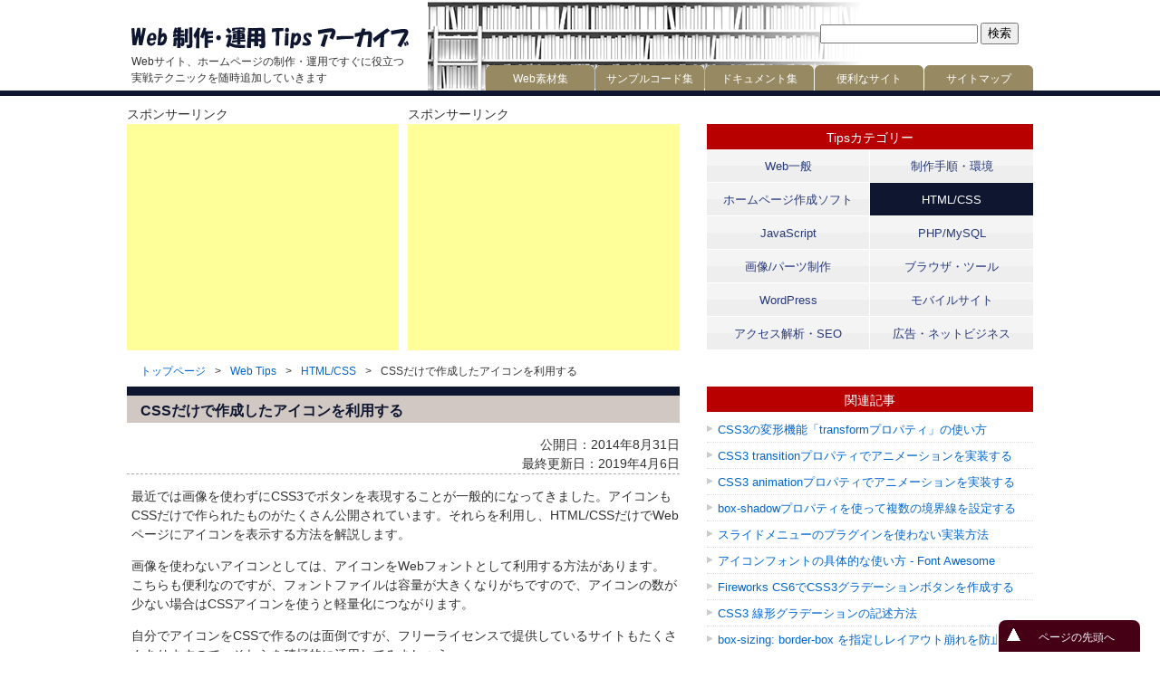

--- FILE ---
content_type: text/html; charset=UTF-8
request_url: https://weback.net/htmlcss/1991/
body_size: 13453
content:
<!DOCTYPE html>
<html lang="ja">
<head>
<meta charset="UTF-8" />
<meta name="viewport" content="width=device-width, maximum-scale=2.0" />
<!-- Global site tag (gtag.js) - Google Analytics -->
<script async src="https://www.googletagmanager.com/gtag/js?id=G-7YK5HKP11R"></script>
<script>
  window.dataLayer = window.dataLayer || [];
  function gtag(){dataLayer.push(arguments);}
  gtag('js', new Date());

  gtag('config', 'G-7YK5HKP11R');
</script>
<!--[if lt IE 9]>
<script src="http://html5shiv.googlecode.com/svn/trunk/html5.js"></script>
<![endif]-->
<!--[if IE]><meta http-equiv="imagetoolbar" content="no"><![endif]-->
<link rel="stylesheet" type="text/css" media="all" href="https://weback.net/wp-content/themes/wta2019/style.css" />
<link rel="shortcut icon" href="https://weback.net/wp-content/themes/wta2019/favicon.ico" />
<link rel="apple-touch-icon-precomposed" href="https://weback.net/wp-content/themes/wta2019/apple-touch-icon.png" />

<!-- This site is optimized with the Yoast SEO plugin v11.3 - https://yoast.com/wordpress/plugins/seo/ -->
<title>CSSだけで作成したアイコンを利用する | Web Tips</title>
<meta name="description" content="最近では画像を使わずにCSS3でボタンを表現することが一般的になってきました。アイコンもCSSだけで作られたものがたくさん公開されています。それらを利用し、HTML/CSSだけでWebページにアイコンを表示する方法を解説します。"/>
<link rel="canonical" href="https://weback.net/htmlcss/1991/" />
<meta property="og:locale" content="ja_JP" />
<meta property="og:type" content="article" />
<meta property="og:title" content="CSSだけで作成したアイコンを利用する | Web Tips" />
<meta property="og:description" content="最近では画像を使わずにCSS3でボタンを表現することが一般的になってきました。アイコンもCSSだけで作られたものがたくさん公開されています。それらを利用し、HTML/CSSだけでWebページにアイコンを表示する方法を解説します。" />
<meta property="og:url" content="https://weback.net/htmlcss/1991/" />
<meta property="og:site_name" content="Web制作・運用Tipsアーカイブ" />
<meta property="article:section" content="HTML/CSS" />
<meta property="article:published_time" content="2014-08-31T13:48:14+00:00" />
<meta property="article:modified_time" content="2019-04-06T03:43:01+00:00" />
<meta property="og:updated_time" content="2019-04-06T03:43:01+00:00" />
<meta property="og:image" content="https://weback.net/wp-content/uploads/2014/08/htmlcss7-2.png" />
<meta property="og:image:secure_url" content="https://weback.net/wp-content/uploads/2014/08/htmlcss7-2.png" />
<meta name="twitter:card" content="summary_large_image" />
<meta name="twitter:description" content="最近では画像を使わずにCSS3でボタンを表現することが一般的になってきました。アイコンもCSSだけで作られたものがたくさん公開されています。それらを利用し、HTML/CSSだけでWebページにアイコンを表示する方法を解説します。" />
<meta name="twitter:title" content="CSSだけで作成したアイコンを利用する | Web Tips" />
<meta name="twitter:image" content="https://weback.net/wp-content/uploads/2014/08/htmlcss7-2.png" />
<script type='application/ld+json' class='yoast-schema-graph yoast-schema-graph--main'>{"@context":"https://schema.org","@graph":[{"@type":"Organization","@id":"https://weback.net/#organization","name":"","url":"https://weback.net/","sameAs":[]},{"@type":"WebSite","@id":"https://weback.net/#website","url":"https://weback.net/","name":"Web\u5236\u4f5c\u30fb\u904b\u7528Tips\u30a2\u30fc\u30ab\u30a4\u30d6","publisher":{"@id":"https://weback.net/#organization"},"potentialAction":{"@type":"SearchAction","target":"https://weback.net/?s={search_term_string}","query-input":"required name=search_term_string"}},{"@type":"WebPage","@id":"https://weback.net/htmlcss/1991/#webpage","url":"https://weback.net/htmlcss/1991/","inLanguage":"ja","name":"CSS\u3060\u3051\u3067\u4f5c\u6210\u3057\u305f\u30a2\u30a4\u30b3\u30f3\u3092\u5229\u7528\u3059\u308b | Web Tips","isPartOf":{"@id":"https://weback.net/#website"},"image":{"@type":"ImageObject","@id":"https://weback.net/htmlcss/1991/#primaryimage","url":"https://weback.net/wp-content/uploads/2014/08/htmlcss7-2.png","width":580,"height":380},"primaryImageOfPage":{"@id":"https://weback.net/htmlcss/1991/#primaryimage"},"datePublished":"2014-08-31T13:48:14+00:00","dateModified":"2019-04-06T03:43:01+00:00","description":"\u6700\u8fd1\u3067\u306f\u753b\u50cf\u3092\u4f7f\u308f\u305a\u306bCSS3\u3067\u30dc\u30bf\u30f3\u3092\u8868\u73fe\u3059\u308b\u3053\u3068\u304c\u4e00\u822c\u7684\u306b\u306a\u3063\u3066\u304d\u307e\u3057\u305f\u3002\u30a2\u30a4\u30b3\u30f3\u3082CSS\u3060\u3051\u3067\u4f5c\u3089\u308c\u305f\u3082\u306e\u304c\u305f\u304f\u3055\u3093\u516c\u958b\u3055\u308c\u3066\u3044\u307e\u3059\u3002\u305d\u308c\u3089\u3092\u5229\u7528\u3057\u3001HTML/CSS\u3060\u3051\u3067Web\u30da\u30fc\u30b8\u306b\u30a2\u30a4\u30b3\u30f3\u3092\u8868\u793a\u3059\u308b\u65b9\u6cd5\u3092\u89e3\u8aac\u3057\u307e\u3059\u3002"},{"@type":"Article","@id":"https://weback.net/htmlcss/1991/#article","isPartOf":{"@id":"https://weback.net/htmlcss/1991/#webpage"},"author":{"@id":"https://weback.net/author/wta-webmaster/#author"},"headline":"CSS\u3060\u3051\u3067\u4f5c\u6210\u3057\u305f\u30a2\u30a4\u30b3\u30f3\u3092\u5229\u7528\u3059\u308b","datePublished":"2014-08-31T13:48:14+00:00","dateModified":"2019-04-06T03:43:01+00:00","commentCount":0,"mainEntityOfPage":"https://weback.net/htmlcss/1991/#webpage","publisher":{"@id":"https://weback.net/#organization"},"articleSection":"HTML/CSS"},{"@type":["Person"],"@id":"https://weback.net/author/wta-webmaster/#author","name":"wta-webmaster","image":{"@type":"ImageObject","@id":"https://weback.net/#authorlogo","url":"https://secure.gravatar.com/avatar/39887ea6e6347114147dbee2b6e7313e?s=96&d=mm&r=g","caption":"wta-webmaster"},"sameAs":[]}]}</script>
<!-- / Yoast SEO plugin. -->

<link rel='dns-prefetch' href='//s.w.org' />
		<script type="text/javascript">
			window._wpemojiSettings = {"baseUrl":"https:\/\/s.w.org\/images\/core\/emoji\/12.0.0-1\/72x72\/","ext":".png","svgUrl":"https:\/\/s.w.org\/images\/core\/emoji\/12.0.0-1\/svg\/","svgExt":".svg","source":{"concatemoji":"https:\/\/weback.net\/wp-includes\/js\/wp-emoji-release.min.js?ver=5.2.21"}};
			!function(e,a,t){var n,r,o,i=a.createElement("canvas"),p=i.getContext&&i.getContext("2d");function s(e,t){var a=String.fromCharCode;p.clearRect(0,0,i.width,i.height),p.fillText(a.apply(this,e),0,0);e=i.toDataURL();return p.clearRect(0,0,i.width,i.height),p.fillText(a.apply(this,t),0,0),e===i.toDataURL()}function c(e){var t=a.createElement("script");t.src=e,t.defer=t.type="text/javascript",a.getElementsByTagName("head")[0].appendChild(t)}for(o=Array("flag","emoji"),t.supports={everything:!0,everythingExceptFlag:!0},r=0;r<o.length;r++)t.supports[o[r]]=function(e){if(!p||!p.fillText)return!1;switch(p.textBaseline="top",p.font="600 32px Arial",e){case"flag":return s([55356,56826,55356,56819],[55356,56826,8203,55356,56819])?!1:!s([55356,57332,56128,56423,56128,56418,56128,56421,56128,56430,56128,56423,56128,56447],[55356,57332,8203,56128,56423,8203,56128,56418,8203,56128,56421,8203,56128,56430,8203,56128,56423,8203,56128,56447]);case"emoji":return!s([55357,56424,55356,57342,8205,55358,56605,8205,55357,56424,55356,57340],[55357,56424,55356,57342,8203,55358,56605,8203,55357,56424,55356,57340])}return!1}(o[r]),t.supports.everything=t.supports.everything&&t.supports[o[r]],"flag"!==o[r]&&(t.supports.everythingExceptFlag=t.supports.everythingExceptFlag&&t.supports[o[r]]);t.supports.everythingExceptFlag=t.supports.everythingExceptFlag&&!t.supports.flag,t.DOMReady=!1,t.readyCallback=function(){t.DOMReady=!0},t.supports.everything||(n=function(){t.readyCallback()},a.addEventListener?(a.addEventListener("DOMContentLoaded",n,!1),e.addEventListener("load",n,!1)):(e.attachEvent("onload",n),a.attachEvent("onreadystatechange",function(){"complete"===a.readyState&&t.readyCallback()})),(n=t.source||{}).concatemoji?c(n.concatemoji):n.wpemoji&&n.twemoji&&(c(n.twemoji),c(n.wpemoji)))}(window,document,window._wpemojiSettings);
		</script>
		<style type="text/css">
img.wp-smiley,
img.emoji {
	display: inline !important;
	border: none !important;
	box-shadow: none !important;
	height: 1em !important;
	width: 1em !important;
	margin: 0 .07em !important;
	vertical-align: -0.1em !important;
	background: none !important;
	padding: 0 !important;
}
</style>
	<link rel='stylesheet' id='yarppWidgetCss-css'  href='https://weback.net/wp-content/plugins/yet-another-related-posts-plugin/style/widget.css?ver=5.2.21' type='text/css' media='all' />
<link rel='stylesheet' id='crayon-css'  href='https://weback.net/wp-content/plugins/crayon-syntax-highlighter/css/min/crayon.min.css?ver=_2.7.2_beta' type='text/css' media='all' />
<link rel='stylesheet' id='crayon-theme-my-classic-css'  href='https://weback.net/wp-content/uploads/crayon-syntax-highlighter/themes/my-classic/my-classic.css?ver=_2.7.2_beta' type='text/css' media='all' />
<link rel='stylesheet' id='crayon-font-verdana-css'  href='https://weback.net/wp-content/plugins/crayon-syntax-highlighter/fonts/verdana.css?ver=_2.7.2_beta' type='text/css' media='all' />
<link rel='stylesheet' id='wp-block-library-css'  href='https://weback.net/wp-includes/css/dist/block-library/style.min.css?ver=5.2.21' type='text/css' media='all' />
<link rel='stylesheet' id='contact-form-7-css'  href='https://weback.net/wp-content/plugins/contact-form-7/includes/css/styles.css?ver=5.1.4' type='text/css' media='all' />
<script type='text/javascript' src='https://weback.net/wp-includes/js/jquery/jquery.js?ver=1.12.4-wp'></script>
<script type='text/javascript' src='https://weback.net/wp-includes/js/jquery/jquery-migrate.min.js?ver=1.4.1'></script>
<script type='text/javascript'>
/* <![CDATA[ */
var CrayonSyntaxSettings = {"version":"_2.7.2_beta","is_admin":"0","ajaxurl":"https:\/\/weback.net\/wp-admin\/admin-ajax.php","prefix":"crayon-","setting":"crayon-setting","selected":"crayon-setting-selected","changed":"crayon-setting-changed","special":"crayon-setting-special","orig_value":"data-orig-value","debug":""};
var CrayonSyntaxStrings = {"copy":"Press %s to Copy, %s to Paste","minimize":"Click To Expand Code"};
/* ]]> */
</script>
<script type='text/javascript' src='https://weback.net/wp-content/plugins/crayon-syntax-highlighter/js/min/crayon.min.js?ver=_2.7.2_beta'></script>
<link rel='https://api.w.org/' href='https://weback.net/wp-json/' />
<link rel="alternate" type="application/json+oembed" href="https://weback.net/wp-json/oembed/1.0/embed?url=https%3A%2F%2Fweback.net%2Fhtmlcss%2F1991%2F" />
<link rel="alternate" type="text/xml+oembed" href="https://weback.net/wp-json/oembed/1.0/embed?url=https%3A%2F%2Fweback.net%2Fhtmlcss%2F1991%2F&#038;format=xml" />
<link rel="stylesheet" type="text/css" media="all" href="https://weback.net/wp-content/themes/wta2019/css/css3icon.css" />
<script type="text/javascript" src="https://weback.net/wp-content/themes/wta2019/js/scroll.js" charset="utf-8"></script>
</head>
<body>
<div id="container">
	<div id="header">
		<div id="header-in" class="cf">
			<div id="site-title">
				<p class="m30-t p5-l lh0"><a href="https://weback.net/"><img src="https://weback.net/wp-content/themes/wta2019/images/site_title.png" alt="Webサイト、ホームページの制作・運用ですぐに役立つ実戦テクニック" width="307" height="24" /></a></p>
				<p class=" p5-l p5-t f12em">Webサイト、ホームページの制作・運用ですぐに役立つ実戦テクニックを随時追加していきます</p>
			</div>
			<div id="header-wrap">
				<div id="gsearch">
					<form role="search" method="get" id="searchform" class="searchform" action="https://weback.net/">
				<div>
					<label class="screen-reader-text" for="s">検索:</label>
					<input type="text" value="" name="s" id="s" />
					<input type="submit" id="searchsubmit" value="検索" />
				</div>
			</form>				</div>
				<div id="gnav">
				<ul id="menu-gnav" class="menu"><li id="menu-item-61" class="menu-item menu-item-type-post_type menu-item-object-page menu-item-has-children menu-item-61"><a href="https://weback.net/resourcelist/">Web素材集</a>
<ul class="sub-menu">
	<li id="menu-item-227" class="menu-item menu-item-type-taxonomy menu-item-object-source menu-item-227"><a href="https://weback.net/source/image/">イメージ</a></li>
	<li id="menu-item-228" class="menu-item menu-item-type-taxonomy menu-item-object-source menu-item-228"><a href="https://weback.net/source/symbol/">アイコン・ボタン</a></li>
	<li id="menu-item-229" class="menu-item menu-item-type-taxonomy menu-item-object-source menu-item-229"><a href="https://weback.net/source/template/">Webテンプレート</a></li>
	<li id="menu-item-230" class="menu-item menu-item-type-taxonomy menu-item-object-source menu-item-230"><a href="https://weback.net/source/css/">スタイルシート</a></li>
	<li id="menu-item-231" class="menu-item menu-item-type-taxonomy menu-item-object-source menu-item-231"><a href="https://weback.net/source/script/">スクリプトファイル</a></li>
</ul>
</li>
<li id="menu-item-60" class="menu-item menu-item-type-post_type menu-item-object-page menu-item-has-children menu-item-60"><a href="https://weback.net/codelist/">サンプルコード集</a>
<ul class="sub-menu">
	<li id="menu-item-232" class="menu-item menu-item-type-taxonomy menu-item-object-code menu-item-232"><a href="https://weback.net/code/htmlcode/">HTML/CSS一般</a></li>
	<li id="menu-item-233" class="menu-item menu-item-type-taxonomy menu-item-object-code menu-item-233"><a href="https://weback.net/code/scriptcode/">JavaScript</a></li>
	<li id="menu-item-234" class="menu-item menu-item-type-taxonomy menu-item-object-code menu-item-234"><a href="https://weback.net/code/phpcode/">PHP</a></li>
	<li id="menu-item-235" class="menu-item menu-item-type-taxonomy menu-item-object-code menu-item-235"><a href="https://weback.net/code/wpcode/">WordPress</a></li>
</ul>
</li>
<li id="menu-item-59" class="menu-item menu-item-type-post_type menu-item-object-page menu-item-has-children menu-item-59"><a href="https://weback.net/document/">ドキュメント集</a>
<ul class="sub-menu">
	<li id="menu-item-236" class="menu-item menu-item-type-taxonomy menu-item-object-doc menu-item-236"><a href="https://weback.net/doc/designform/">設計フォーム</a></li>
	<li id="menu-item-237" class="menu-item menu-item-type-taxonomy menu-item-object-doc menu-item-237"><a href="https://weback.net/doc/report/">レポート</a></li>
	<li id="menu-item-238" class="menu-item menu-item-type-taxonomy menu-item-object-doc menu-item-238"><a href="https://weback.net/doc/manual/">マニュアル</a></li>
</ul>
</li>
<li id="menu-item-58" class="menu-item menu-item-type-post_type menu-item-object-page menu-item-has-children menu-item-58"><a href="https://weback.net/sitelist/">便利なサイト</a>
<ul class="sub-menu">
	<li id="menu-item-239" class="menu-item menu-item-type-taxonomy menu-item-object-site menu-item-239"><a href="https://weback.net/site/material/">素材関連</a></li>
	<li id="menu-item-240" class="menu-item menu-item-type-taxonomy menu-item-object-site menu-item-240"><a href="https://weback.net/site/design/">デザイン関連</a></li>
	<li id="menu-item-241" class="menu-item menu-item-type-taxonomy menu-item-object-site menu-item-241"><a href="https://weback.net/site/parts/">画像/パーツ制作</a></li>
	<li id="menu-item-242" class="menu-item menu-item-type-taxonomy menu-item-object-site menu-item-242"><a href="https://weback.net/site/download/">ツール</a></li>
	<li id="menu-item-243" class="menu-item menu-item-type-taxonomy menu-item-object-site menu-item-243"><a href="https://weback.net/site/rule/">規約・規定</a></li>
	<li id="menu-item-1025" class="menu-item menu-item-type-taxonomy menu-item-object-site menu-item-1025"><a href="https://weback.net/site/check/">チェック</a></li>
</ul>
</li>
<li id="menu-item-57" class="menu-item menu-item-type-post_type menu-item-object-page menu-item-57"><a href="https://weback.net/sitemaps/">サイトマップ</a></li>
</ul>				</div>
			</div>
		</div><!-- /#header-in -->
	</div><!-- /#header -->	<div id="top">
		<div id="top-in" class="cf">
			<div class="cf">
				<p class="sponsor-link">スポンサーリンク</p>
				<p class="sponsor-link m10-l">スポンサーリンク</p>
			</div>
			<div class="gad-rec-mid">
								<script async src="//pagead2.googlesyndication.com/pagead/js/adsbygoogle.js"></script>
				<!-- webackレクタングル中ボーダー -->
				<ins class="adsbygoogle"
					style="display:inline-block;width:300px;height:250px"
					data-ad-client="ca-pub-1731617916022294"
					data-ad-slot="4604543564"></ins>
				<script>
				(adsbygoogle = window.adsbygoogle || []).push({});
				</script>			</div>
			<div class="gad-rec-mid m10-l">
								<script async src="//pagead2.googlesyndication.com/pagead/js/adsbygoogle.js"></script>
				<!-- webackレクタングル中ボーダー -->
				<ins class="adsbygoogle"
					style="display:inline-block;width:300px;height:250px"
					data-ad-client="ca-pub-1731617916022294"
					data-ad-slot="4604543564"></ins>
				<script>
				(adsbygoogle = window.adsbygoogle || []).push({});
				</script>			</div>
			<div id="tips-category">
				<h2>Tipsカテゴリー</h2>
				<ul id="menu-menu-category" class="cf"><li id="menu-item-159" class="menu-item menu-item-type-taxonomy menu-item-object-category menu-item-159"><a href="https://weback.net/general/">Web一般</a></li>
<li id="menu-item-160" class="menu-item menu-item-type-taxonomy menu-item-object-category menu-item-160"><a href="https://weback.net/procedure/">制作手順・環境</a></li>
<li id="menu-item-161" class="menu-item menu-item-type-taxonomy menu-item-object-category menu-item-161"><a href="https://weback.net/webtool/">ホームページ作成ソフト</a></li>
<li id="menu-item-162" class="menu-item menu-item-type-taxonomy menu-item-object-category current-post-ancestor current-menu-parent current-post-parent menu-item-162"><a href="https://weback.net/htmlcss/">HTML/CSS</a></li>
<li id="menu-item-163" class="menu-item menu-item-type-taxonomy menu-item-object-category menu-item-163"><a href="https://weback.net/javascript/">JavaScript</a></li>
<li id="menu-item-164" class="menu-item menu-item-type-taxonomy menu-item-object-category menu-item-164"><a href="https://weback.net/php/">PHP/MySQL</a></li>
<li id="menu-item-165" class="menu-item menu-item-type-taxonomy menu-item-object-category menu-item-165"><a href="https://weback.net/graphic/">画像/パーツ制作</a></li>
<li id="menu-item-166" class="menu-item menu-item-type-taxonomy menu-item-object-category menu-item-166"><a href="https://weback.net/utility/">ブラウザ・ツール</a></li>
<li id="menu-item-167" class="menu-item menu-item-type-taxonomy menu-item-object-category menu-item-167"><a href="https://weback.net/wordpress/">WordPress</a></li>
<li id="menu-item-168" class="menu-item menu-item-type-taxonomy menu-item-object-category menu-item-168"><a href="https://weback.net/mobile/">モバイルサイト</a></li>
<li id="menu-item-169" class="menu-item menu-item-type-taxonomy menu-item-object-category menu-item-169"><a href="https://weback.net/analyze/">アクセス解析・SEO</a></li>
<li id="menu-item-170" class="menu-item menu-item-type-taxonomy menu-item-object-category menu-item-170"><a href="https://weback.net/netbiz/">広告・ネットビジネス</a></li>
</ul>			</div>
		</div>
	</div>
	<div id="topicpath">
		<div id="topicpath-in" class="m5-t">
		<div class="bread_crumb">
	<ul>
		<li class="level-1 top"><a href="https://weback.net/">トップページ</a></li>
		<li class="level-2 sub"><a href="https://weback.net/tipslist/">Web Tips</a></li>
		<li class="level-3 sub"><a href="https://weback.net/htmlcss/">HTML/CSS</a></li>
		<li class="level-4 sub tail current">CSSだけで作成したアイコンを利用する</li>
	</ul>
</div>
		</div>
	</div>	<div id="contents">
		<div id="contents-in" class="cf">
			<div id="main-subpage">
									<h1>CSSだけで作成したアイコンを利用する</h1>					<p class="al-r post-date">公開日：2014年8月31日<br />
											最終更新日：2019年4月6日						</p>
										<p>最近では画像を使わずにCSS3でボタンを表現することが一般的になってきました。アイコンもCSSだけで作られたものがたくさん公開されています。それらを利用し、HTML/CSSだけでWebページにアイコンを表示する方法を解説します。</p>
					<p>画像を使わないアイコンとしては、アイコンをWebフォントとして利用する方法があります。<br />
こちらも便利なのですが、フォントファイルは容量が大きくなりがちですので、アイコンの数が少ない場合はCSSアイコンを使うと軽量化につながります。</p>
<p>自分でアイコンをCSSで作るのは面倒ですが、フリーライセンスで提供しているサイトもたくさんありますので、それらを積極的に活用してみましょう。</p>
<p class="m0-b">【コンテンツ】</p>
<ol>
<li><a href="#contents-1">CSSアイコンの作成例</a></li>
<li><a href="#contents-2">おすすめサイト</a></li>
</ol>
<h2 id="contents-1">CSSアイコンの作成例</h2>
<p>ほとんどが、before/after疑似要素を使って表現しています。<br />
CSS3で追加されたプロパティを使って、複雑な形をうまく表現したものもあります。</p>
<p>以下は実際にこのページでCSSアイコンを表示した例です。</p>
<div class="css-icon-hand m30-t m30-l"></div>
<p>CSSは以下のようになっています。</p>
<p></p><!-- Crayon Syntax Highlighter v_2.7.2_beta -->

		<div id="crayon-691f2b1d03045172620625" class="crayon-syntax crayon-theme-my-classic crayon-font-verdana crayon-os-mac print-yes notranslate" data-settings=" minimize scroll-always" style=" margin-top: 12px; margin-bottom: 12px; font-size: 12px !important; line-height: 15px !important;">
		
			<div class="crayon-toolbar" data-settings=" show" style="font-size: 12px !important;height: 18px !important; line-height: 18px !important;"><span class="crayon-title"></span>
			<div class="crayon-tools" style="font-size: 12px !important;height: 18px !important; line-height: 18px !important;"><div class="crayon-button crayon-nums-button" title="Toggle Line Numbers"><div class="crayon-button-icon"></div></div><div class="crayon-button crayon-plain-button" title="Toggle Plain Code"><div class="crayon-button-icon"></div></div><div class="crayon-button crayon-wrap-button" title="Toggle Line Wrap"><div class="crayon-button-icon"></div></div><div class="crayon-button crayon-expand-button" title="Expand Code"><div class="crayon-button-icon"></div></div><div class="crayon-button crayon-copy-button" title="Copy"><div class="crayon-button-icon"></div></div><div class="crayon-button crayon-popup-button" title="Open Code In New Window"><div class="crayon-button-icon"></div></div></div></div>
			<div class="crayon-info" style="min-height: 16.8px !important; line-height: 16.8px !important;"></div>
			<div class="crayon-plain-wrap"><textarea wrap="soft" class="crayon-plain print-no" data-settings="dblclick" readonly style="-moz-tab-size:2; -o-tab-size:2; -webkit-tab-size:2; tab-size:2; font-size: 12px !important; line-height: 15px !important;">
.css-icon-hand{
    font-size: 25px;
    margin-top: 1em;
    display: block;
    width: 0.95em;
    height: 0.8em;
    background: #2c2c2c;
    -moz-border-radius: 0.6em 0.6em 1em 1em;
    -webkit-border-radius: 0.6em 0.6em 1em 1em;
    -o-border-radius: 0.6em 0.6em 1em 1em;
    border-radius: 0.6em 0.6em 1em 1em;
    position: relative;
}
.css-icon-hand:before{
    content: '';
    background: #2c2c2c;
    display: block;
    position: absolute;
    width: 0.15em;
    height: 0.9em;
    margin-bottom: 0.4em;
    bottom: 0;
    -moz-border-radius: 0.08em;
    -webkit-border-radius: 0.08em;
    -o-border-radius: 0.08em;
    border-radius: 0.08em;
    -moz-box-shadow:
        0.20em -0.2em 0 #2c2c2c,
        0.40em -0.3em 0 #2c2c2c,
        0.60em -0.22em 0 #2c2c2c;
    -webkit-box-shadow:
        0.20em -0.2em 0 #2c2c2c,
        0.40em -0.3em 0 #2c2c2c,
        0.60em -0.22em 0 #2c2c2c;
    -o-box-shadow:
        0.20em -0.2em 0 #2c2c2c,
        0.40em -0.3em 0 #2c2c2c,
        0.60em -0.22em 0 #2c2c2c;
    box-shadow:
        0.20em -0.2em 0 #2c2c2c,
        0.40em -0.3em 0 #2c2c2c,
        0.60em -0.22em 0 #2c2c2c;
}
.css-icon-hand:after{
    content: '';
    background: #2C2C2C;
    display: block;
    position: absolute;
    width: 0.2em;
    height: 0.68em;
    bottom: 0.35em;
    right: 0;
    margin-right: -0.06em;
    -moz-border-radius: 0.08em;
    -webkit-border-radius: 0.08em;
    -o-border-radius: 0.08em;
    border-radius: 0.08em;
    -moz-transform: rotate(15deg);
    -webkit-transform: rotate(15deg);
    -o-transform: rotate(15deg);
    transform: rotate(15deg);
    -moz-border-top-left-radius: 65% 33%;
    -webkit-border-top-left-radius: 65% 33%;
    -o-border-top-left-radius: 65% 33%;
    border-top-left-radius: 65% 33%;
}</textarea></div>
			<div class="crayon-main" style="">
				<table class="crayon-table">
					<tr class="crayon-row">
				<td class="crayon-nums " data-settings="show">
					<div class="crayon-nums-content" style="font-size: 12px !important; line-height: 15px !important;"><div class="crayon-num" data-line="crayon-691f2b1d03045172620625-1">1</div><div class="crayon-num crayon-striped-num" data-line="crayon-691f2b1d03045172620625-2">2</div><div class="crayon-num" data-line="crayon-691f2b1d03045172620625-3">3</div><div class="crayon-num crayon-striped-num" data-line="crayon-691f2b1d03045172620625-4">4</div><div class="crayon-num" data-line="crayon-691f2b1d03045172620625-5">5</div><div class="crayon-num crayon-striped-num" data-line="crayon-691f2b1d03045172620625-6">6</div><div class="crayon-num" data-line="crayon-691f2b1d03045172620625-7">7</div><div class="crayon-num crayon-striped-num" data-line="crayon-691f2b1d03045172620625-8">8</div><div class="crayon-num" data-line="crayon-691f2b1d03045172620625-9">9</div><div class="crayon-num crayon-striped-num" data-line="crayon-691f2b1d03045172620625-10">10</div><div class="crayon-num" data-line="crayon-691f2b1d03045172620625-11">11</div><div class="crayon-num crayon-striped-num" data-line="crayon-691f2b1d03045172620625-12">12</div><div class="crayon-num" data-line="crayon-691f2b1d03045172620625-13">13</div><div class="crayon-num crayon-striped-num" data-line="crayon-691f2b1d03045172620625-14">14</div><div class="crayon-num" data-line="crayon-691f2b1d03045172620625-15">15</div><div class="crayon-num crayon-striped-num" data-line="crayon-691f2b1d03045172620625-16">16</div><div class="crayon-num" data-line="crayon-691f2b1d03045172620625-17">17</div><div class="crayon-num crayon-striped-num" data-line="crayon-691f2b1d03045172620625-18">18</div><div class="crayon-num" data-line="crayon-691f2b1d03045172620625-19">19</div><div class="crayon-num crayon-striped-num" data-line="crayon-691f2b1d03045172620625-20">20</div><div class="crayon-num" data-line="crayon-691f2b1d03045172620625-21">21</div><div class="crayon-num crayon-striped-num" data-line="crayon-691f2b1d03045172620625-22">22</div><div class="crayon-num" data-line="crayon-691f2b1d03045172620625-23">23</div><div class="crayon-num crayon-striped-num" data-line="crayon-691f2b1d03045172620625-24">24</div><div class="crayon-num" data-line="crayon-691f2b1d03045172620625-25">25</div><div class="crayon-num crayon-striped-num" data-line="crayon-691f2b1d03045172620625-26">26</div><div class="crayon-num" data-line="crayon-691f2b1d03045172620625-27">27</div><div class="crayon-num crayon-striped-num" data-line="crayon-691f2b1d03045172620625-28">28</div><div class="crayon-num" data-line="crayon-691f2b1d03045172620625-29">29</div><div class="crayon-num crayon-striped-num" data-line="crayon-691f2b1d03045172620625-30">30</div><div class="crayon-num" data-line="crayon-691f2b1d03045172620625-31">31</div><div class="crayon-num crayon-striped-num" data-line="crayon-691f2b1d03045172620625-32">32</div><div class="crayon-num" data-line="crayon-691f2b1d03045172620625-33">33</div><div class="crayon-num crayon-striped-num" data-line="crayon-691f2b1d03045172620625-34">34</div><div class="crayon-num" data-line="crayon-691f2b1d03045172620625-35">35</div><div class="crayon-num crayon-striped-num" data-line="crayon-691f2b1d03045172620625-36">36</div><div class="crayon-num" data-line="crayon-691f2b1d03045172620625-37">37</div><div class="crayon-num crayon-striped-num" data-line="crayon-691f2b1d03045172620625-38">38</div><div class="crayon-num" data-line="crayon-691f2b1d03045172620625-39">39</div><div class="crayon-num crayon-striped-num" data-line="crayon-691f2b1d03045172620625-40">40</div><div class="crayon-num" data-line="crayon-691f2b1d03045172620625-41">41</div><div class="crayon-num crayon-striped-num" data-line="crayon-691f2b1d03045172620625-42">42</div><div class="crayon-num" data-line="crayon-691f2b1d03045172620625-43">43</div><div class="crayon-num crayon-striped-num" data-line="crayon-691f2b1d03045172620625-44">44</div><div class="crayon-num" data-line="crayon-691f2b1d03045172620625-45">45</div><div class="crayon-num crayon-striped-num" data-line="crayon-691f2b1d03045172620625-46">46</div><div class="crayon-num" data-line="crayon-691f2b1d03045172620625-47">47</div><div class="crayon-num crayon-striped-num" data-line="crayon-691f2b1d03045172620625-48">48</div><div class="crayon-num" data-line="crayon-691f2b1d03045172620625-49">49</div><div class="crayon-num crayon-striped-num" data-line="crayon-691f2b1d03045172620625-50">50</div><div class="crayon-num" data-line="crayon-691f2b1d03045172620625-51">51</div><div class="crayon-num crayon-striped-num" data-line="crayon-691f2b1d03045172620625-52">52</div><div class="crayon-num" data-line="crayon-691f2b1d03045172620625-53">53</div><div class="crayon-num crayon-striped-num" data-line="crayon-691f2b1d03045172620625-54">54</div><div class="crayon-num" data-line="crayon-691f2b1d03045172620625-55">55</div><div class="crayon-num crayon-striped-num" data-line="crayon-691f2b1d03045172620625-56">56</div><div class="crayon-num" data-line="crayon-691f2b1d03045172620625-57">57</div><div class="crayon-num crayon-striped-num" data-line="crayon-691f2b1d03045172620625-58">58</div><div class="crayon-num" data-line="crayon-691f2b1d03045172620625-59">59</div><div class="crayon-num crayon-striped-num" data-line="crayon-691f2b1d03045172620625-60">60</div><div class="crayon-num" data-line="crayon-691f2b1d03045172620625-61">61</div><div class="crayon-num crayon-striped-num" data-line="crayon-691f2b1d03045172620625-62">62</div><div class="crayon-num" data-line="crayon-691f2b1d03045172620625-63">63</div><div class="crayon-num crayon-striped-num" data-line="crayon-691f2b1d03045172620625-64">64</div><div class="crayon-num" data-line="crayon-691f2b1d03045172620625-65">65</div><div class="crayon-num crayon-striped-num" data-line="crayon-691f2b1d03045172620625-66">66</div></div>
				</td>
						<td class="crayon-code"><div class="crayon-pre" style="font-size: 12px !important; line-height: 15px !important; -moz-tab-size:2; -o-tab-size:2; -webkit-tab-size:2; tab-size:2;"><div class="crayon-line" id="crayon-691f2b1d03045172620625-1"><span class="crayon-sy">.</span><span class="crayon-v">css</span><span class="crayon-o">-</span><span class="crayon-e">icon</span><span class="crayon-o">-</span><span class="crayon-e">hand</span><span class="crayon-sy">{</span></div><div class="crayon-line crayon-striped-line" id="crayon-691f2b1d03045172620625-2"><span class="crayon-h">&nbsp;&nbsp;&nbsp;&nbsp;</span><span class="crayon-v">font</span><span class="crayon-o">-</span><span class="crayon-v">size</span><span class="crayon-o">:</span><span class="crayon-h"> </span><span class="crayon-cn">25px</span><span class="crayon-sy">;</span></div><div class="crayon-line" id="crayon-691f2b1d03045172620625-3"><span class="crayon-h">&nbsp;&nbsp;&nbsp;&nbsp;</span><span class="crayon-v">margin</span><span class="crayon-o">-</span><span class="crayon-v">top</span><span class="crayon-o">:</span><span class="crayon-h"> </span><span class="crayon-cn">1em</span><span class="crayon-sy">;</span></div><div class="crayon-line crayon-striped-line" id="crayon-691f2b1d03045172620625-4"><span class="crayon-h">&nbsp;&nbsp;&nbsp;&nbsp;</span><span class="crayon-v">display</span><span class="crayon-o">:</span><span class="crayon-h"> </span><span class="crayon-v">block</span><span class="crayon-sy">;</span></div><div class="crayon-line" id="crayon-691f2b1d03045172620625-5"><span class="crayon-h">&nbsp;&nbsp;&nbsp;&nbsp;</span><span class="crayon-v">width</span><span class="crayon-o">:</span><span class="crayon-h"> </span><span class="crayon-cn">0.95em</span><span class="crayon-sy">;</span></div><div class="crayon-line crayon-striped-line" id="crayon-691f2b1d03045172620625-6"><span class="crayon-h">&nbsp;&nbsp;&nbsp;&nbsp;</span><span class="crayon-v">height</span><span class="crayon-o">:</span><span class="crayon-h"> </span><span class="crayon-cn">0.8em</span><span class="crayon-sy">;</span></div><div class="crayon-line" id="crayon-691f2b1d03045172620625-7"><span class="crayon-h">&nbsp;&nbsp;&nbsp;&nbsp;</span><span class="crayon-v">background</span><span class="crayon-o">:</span><span class="crayon-h"> </span><span class="crayon-p">#2c2c2c;</span></div><div class="crayon-line crayon-striped-line" id="crayon-691f2b1d03045172620625-8"><span class="crayon-h">&nbsp;&nbsp;&nbsp;&nbsp;</span><span class="crayon-o">-</span><span class="crayon-v">moz</span><span class="crayon-o">-</span><span class="crayon-v">border</span><span class="crayon-o">-</span><span class="crayon-v">radius</span><span class="crayon-o">:</span><span class="crayon-h"> </span><span class="crayon-cn">0.6em</span><span class="crayon-h"> </span><span class="crayon-cn">0.6em</span><span class="crayon-h"> </span><span class="crayon-cn">1em</span><span class="crayon-h"> </span><span class="crayon-cn">1em</span><span class="crayon-sy">;</span></div><div class="crayon-line" id="crayon-691f2b1d03045172620625-9"><span class="crayon-h">&nbsp;&nbsp;&nbsp;&nbsp;</span><span class="crayon-o">-</span><span class="crayon-v">webkit</span><span class="crayon-o">-</span><span class="crayon-v">border</span><span class="crayon-o">-</span><span class="crayon-v">radius</span><span class="crayon-o">:</span><span class="crayon-h"> </span><span class="crayon-cn">0.6em</span><span class="crayon-h"> </span><span class="crayon-cn">0.6em</span><span class="crayon-h"> </span><span class="crayon-cn">1em</span><span class="crayon-h"> </span><span class="crayon-cn">1em</span><span class="crayon-sy">;</span></div><div class="crayon-line crayon-striped-line" id="crayon-691f2b1d03045172620625-10"><span class="crayon-h">&nbsp;&nbsp;&nbsp;&nbsp;</span><span class="crayon-o">-</span><span class="crayon-v">o</span><span class="crayon-o">-</span><span class="crayon-v">border</span><span class="crayon-o">-</span><span class="crayon-v">radius</span><span class="crayon-o">:</span><span class="crayon-h"> </span><span class="crayon-cn">0.6em</span><span class="crayon-h"> </span><span class="crayon-cn">0.6em</span><span class="crayon-h"> </span><span class="crayon-cn">1em</span><span class="crayon-h"> </span><span class="crayon-cn">1em</span><span class="crayon-sy">;</span></div><div class="crayon-line" id="crayon-691f2b1d03045172620625-11"><span class="crayon-h">&nbsp;&nbsp;&nbsp;&nbsp;</span><span class="crayon-v">border</span><span class="crayon-o">-</span><span class="crayon-v">radius</span><span class="crayon-o">:</span><span class="crayon-h"> </span><span class="crayon-cn">0.6em</span><span class="crayon-h"> </span><span class="crayon-cn">0.6em</span><span class="crayon-h"> </span><span class="crayon-cn">1em</span><span class="crayon-h"> </span><span class="crayon-cn">1em</span><span class="crayon-sy">;</span></div><div class="crayon-line crayon-striped-line" id="crayon-691f2b1d03045172620625-12"><span class="crayon-h">&nbsp;&nbsp;&nbsp;&nbsp;</span><span class="crayon-v">position</span><span class="crayon-o">:</span><span class="crayon-h"> </span><span class="crayon-v">relative</span><span class="crayon-sy">;</span></div><div class="crayon-line" id="crayon-691f2b1d03045172620625-13"><span class="crayon-sy">}</span></div><div class="crayon-line crayon-striped-line" id="crayon-691f2b1d03045172620625-14"><span class="crayon-sy">.</span><span class="crayon-v">css</span><span class="crayon-o">-</span><span class="crayon-v">icon</span><span class="crayon-o">-</span><span class="crayon-v">hand</span><span class="crayon-o">:</span><span class="crayon-e">before</span><span class="crayon-sy">{</span></div><div class="crayon-line" id="crayon-691f2b1d03045172620625-15"><span class="crayon-h">&nbsp;&nbsp;&nbsp;&nbsp;</span><span class="crayon-v">content</span><span class="crayon-o">:</span><span class="crayon-h"> </span><span class="crayon-s">''</span><span class="crayon-sy">;</span></div><div class="crayon-line crayon-striped-line" id="crayon-691f2b1d03045172620625-16"><span class="crayon-h">&nbsp;&nbsp;&nbsp;&nbsp;</span><span class="crayon-v">background</span><span class="crayon-o">:</span><span class="crayon-h"> </span><span class="crayon-p">#2c2c2c;</span></div><div class="crayon-line" id="crayon-691f2b1d03045172620625-17"><span class="crayon-h">&nbsp;&nbsp;&nbsp;&nbsp;</span><span class="crayon-v">display</span><span class="crayon-o">:</span><span class="crayon-h"> </span><span class="crayon-v">block</span><span class="crayon-sy">;</span></div><div class="crayon-line crayon-striped-line" id="crayon-691f2b1d03045172620625-18"><span class="crayon-h">&nbsp;&nbsp;&nbsp;&nbsp;</span><span class="crayon-v">position</span><span class="crayon-o">:</span><span class="crayon-h"> </span><span class="crayon-v">absolute</span><span class="crayon-sy">;</span></div><div class="crayon-line" id="crayon-691f2b1d03045172620625-19"><span class="crayon-h">&nbsp;&nbsp;&nbsp;&nbsp;</span><span class="crayon-v">width</span><span class="crayon-o">:</span><span class="crayon-h"> </span><span class="crayon-cn">0.15em</span><span class="crayon-sy">;</span></div><div class="crayon-line crayon-striped-line" id="crayon-691f2b1d03045172620625-20"><span class="crayon-h">&nbsp;&nbsp;&nbsp;&nbsp;</span><span class="crayon-v">height</span><span class="crayon-o">:</span><span class="crayon-h"> </span><span class="crayon-cn">0.9em</span><span class="crayon-sy">;</span></div><div class="crayon-line" id="crayon-691f2b1d03045172620625-21"><span class="crayon-h">&nbsp;&nbsp;&nbsp;&nbsp;</span><span class="crayon-v">margin</span><span class="crayon-o">-</span><span class="crayon-v">bottom</span><span class="crayon-o">:</span><span class="crayon-h"> </span><span class="crayon-cn">0.4em</span><span class="crayon-sy">;</span></div><div class="crayon-line crayon-striped-line" id="crayon-691f2b1d03045172620625-22"><span class="crayon-h">&nbsp;&nbsp;&nbsp;&nbsp;</span><span class="crayon-v">bottom</span><span class="crayon-o">:</span><span class="crayon-h"> </span><span class="crayon-cn">0</span><span class="crayon-sy">;</span></div><div class="crayon-line" id="crayon-691f2b1d03045172620625-23"><span class="crayon-h">&nbsp;&nbsp;&nbsp;&nbsp;</span><span class="crayon-o">-</span><span class="crayon-v">moz</span><span class="crayon-o">-</span><span class="crayon-v">border</span><span class="crayon-o">-</span><span class="crayon-v">radius</span><span class="crayon-o">:</span><span class="crayon-h"> </span><span class="crayon-cn">0.08em</span><span class="crayon-sy">;</span></div><div class="crayon-line crayon-striped-line" id="crayon-691f2b1d03045172620625-24"><span class="crayon-h">&nbsp;&nbsp;&nbsp;&nbsp;</span><span class="crayon-o">-</span><span class="crayon-v">webkit</span><span class="crayon-o">-</span><span class="crayon-v">border</span><span class="crayon-o">-</span><span class="crayon-v">radius</span><span class="crayon-o">:</span><span class="crayon-h"> </span><span class="crayon-cn">0.08em</span><span class="crayon-sy">;</span></div><div class="crayon-line" id="crayon-691f2b1d03045172620625-25"><span class="crayon-h">&nbsp;&nbsp;&nbsp;&nbsp;</span><span class="crayon-o">-</span><span class="crayon-v">o</span><span class="crayon-o">-</span><span class="crayon-v">border</span><span class="crayon-o">-</span><span class="crayon-v">radius</span><span class="crayon-o">:</span><span class="crayon-h"> </span><span class="crayon-cn">0.08em</span><span class="crayon-sy">;</span></div><div class="crayon-line crayon-striped-line" id="crayon-691f2b1d03045172620625-26"><span class="crayon-h">&nbsp;&nbsp;&nbsp;&nbsp;</span><span class="crayon-v">border</span><span class="crayon-o">-</span><span class="crayon-v">radius</span><span class="crayon-o">:</span><span class="crayon-h"> </span><span class="crayon-cn">0.08em</span><span class="crayon-sy">;</span></div><div class="crayon-line" id="crayon-691f2b1d03045172620625-27"><span class="crayon-h">&nbsp;&nbsp;&nbsp;&nbsp;</span><span class="crayon-o">-</span><span class="crayon-v">moz</span><span class="crayon-o">-</span><span class="crayon-v">box</span><span class="crayon-o">-</span><span class="crayon-v">shadow</span><span class="crayon-o">:</span></div><div class="crayon-line crayon-striped-line" id="crayon-691f2b1d03045172620625-28"><span class="crayon-h">&nbsp;&nbsp;&nbsp;&nbsp;&nbsp;&nbsp;&nbsp;&nbsp;</span><span class="crayon-cn">0.20em</span><span class="crayon-h"> </span><span class="crayon-o">-</span><span class="crayon-cn">0.2em</span><span class="crayon-h"> </span><span class="crayon-cn">0</span><span class="crayon-h"> </span><span class="crayon-p">#2c2c2c,</span></div><div class="crayon-line" id="crayon-691f2b1d03045172620625-29"><span class="crayon-h">&nbsp;&nbsp;&nbsp;&nbsp;&nbsp;&nbsp;&nbsp;&nbsp;</span><span class="crayon-cn">0.40em</span><span class="crayon-h"> </span><span class="crayon-o">-</span><span class="crayon-cn">0.3em</span><span class="crayon-h"> </span><span class="crayon-cn">0</span><span class="crayon-h"> </span><span class="crayon-p">#2c2c2c,</span></div><div class="crayon-line crayon-striped-line" id="crayon-691f2b1d03045172620625-30"><span class="crayon-h">&nbsp;&nbsp;&nbsp;&nbsp;&nbsp;&nbsp;&nbsp;&nbsp;</span><span class="crayon-cn">0.60em</span><span class="crayon-h"> </span><span class="crayon-o">-</span><span class="crayon-cn">0.22em</span><span class="crayon-h"> </span><span class="crayon-cn">0</span><span class="crayon-h"> </span><span class="crayon-p">#2c2c2c;</span></div><div class="crayon-line" id="crayon-691f2b1d03045172620625-31"><span class="crayon-h">&nbsp;&nbsp;&nbsp;&nbsp;</span><span class="crayon-o">-</span><span class="crayon-v">webkit</span><span class="crayon-o">-</span><span class="crayon-v">box</span><span class="crayon-o">-</span><span class="crayon-v">shadow</span><span class="crayon-o">:</span></div><div class="crayon-line crayon-striped-line" id="crayon-691f2b1d03045172620625-32"><span class="crayon-h">&nbsp;&nbsp;&nbsp;&nbsp;&nbsp;&nbsp;&nbsp;&nbsp;</span><span class="crayon-cn">0.20em</span><span class="crayon-h"> </span><span class="crayon-o">-</span><span class="crayon-cn">0.2em</span><span class="crayon-h"> </span><span class="crayon-cn">0</span><span class="crayon-h"> </span><span class="crayon-p">#2c2c2c,</span></div><div class="crayon-line" id="crayon-691f2b1d03045172620625-33"><span class="crayon-h">&nbsp;&nbsp;&nbsp;&nbsp;&nbsp;&nbsp;&nbsp;&nbsp;</span><span class="crayon-cn">0.40em</span><span class="crayon-h"> </span><span class="crayon-o">-</span><span class="crayon-cn">0.3em</span><span class="crayon-h"> </span><span class="crayon-cn">0</span><span class="crayon-h"> </span><span class="crayon-p">#2c2c2c,</span></div><div class="crayon-line crayon-striped-line" id="crayon-691f2b1d03045172620625-34"><span class="crayon-h">&nbsp;&nbsp;&nbsp;&nbsp;&nbsp;&nbsp;&nbsp;&nbsp;</span><span class="crayon-cn">0.60em</span><span class="crayon-h"> </span><span class="crayon-o">-</span><span class="crayon-cn">0.22em</span><span class="crayon-h"> </span><span class="crayon-cn">0</span><span class="crayon-h"> </span><span class="crayon-p">#2c2c2c;</span></div><div class="crayon-line" id="crayon-691f2b1d03045172620625-35"><span class="crayon-h">&nbsp;&nbsp;&nbsp;&nbsp;</span><span class="crayon-o">-</span><span class="crayon-v">o</span><span class="crayon-o">-</span><span class="crayon-v">box</span><span class="crayon-o">-</span><span class="crayon-v">shadow</span><span class="crayon-o">:</span></div><div class="crayon-line crayon-striped-line" id="crayon-691f2b1d03045172620625-36"><span class="crayon-h">&nbsp;&nbsp;&nbsp;&nbsp;&nbsp;&nbsp;&nbsp;&nbsp;</span><span class="crayon-cn">0.20em</span><span class="crayon-h"> </span><span class="crayon-o">-</span><span class="crayon-cn">0.2em</span><span class="crayon-h"> </span><span class="crayon-cn">0</span><span class="crayon-h"> </span><span class="crayon-p">#2c2c2c,</span></div><div class="crayon-line" id="crayon-691f2b1d03045172620625-37"><span class="crayon-h">&nbsp;&nbsp;&nbsp;&nbsp;&nbsp;&nbsp;&nbsp;&nbsp;</span><span class="crayon-cn">0.40em</span><span class="crayon-h"> </span><span class="crayon-o">-</span><span class="crayon-cn">0.3em</span><span class="crayon-h"> </span><span class="crayon-cn">0</span><span class="crayon-h"> </span><span class="crayon-p">#2c2c2c,</span></div><div class="crayon-line crayon-striped-line" id="crayon-691f2b1d03045172620625-38"><span class="crayon-h">&nbsp;&nbsp;&nbsp;&nbsp;&nbsp;&nbsp;&nbsp;&nbsp;</span><span class="crayon-cn">0.60em</span><span class="crayon-h"> </span><span class="crayon-o">-</span><span class="crayon-cn">0.22em</span><span class="crayon-h"> </span><span class="crayon-cn">0</span><span class="crayon-h"> </span><span class="crayon-p">#2c2c2c;</span></div><div class="crayon-line" id="crayon-691f2b1d03045172620625-39"><span class="crayon-h">&nbsp;&nbsp;&nbsp;&nbsp;</span><span class="crayon-v">box</span><span class="crayon-o">-</span><span class="crayon-v">shadow</span><span class="crayon-o">:</span></div><div class="crayon-line crayon-striped-line" id="crayon-691f2b1d03045172620625-40"><span class="crayon-h">&nbsp;&nbsp;&nbsp;&nbsp;&nbsp;&nbsp;&nbsp;&nbsp;</span><span class="crayon-cn">0.20em</span><span class="crayon-h"> </span><span class="crayon-o">-</span><span class="crayon-cn">0.2em</span><span class="crayon-h"> </span><span class="crayon-cn">0</span><span class="crayon-h"> </span><span class="crayon-p">#2c2c2c,</span></div><div class="crayon-line" id="crayon-691f2b1d03045172620625-41"><span class="crayon-h">&nbsp;&nbsp;&nbsp;&nbsp;&nbsp;&nbsp;&nbsp;&nbsp;</span><span class="crayon-cn">0.40em</span><span class="crayon-h"> </span><span class="crayon-o">-</span><span class="crayon-cn">0.3em</span><span class="crayon-h"> </span><span class="crayon-cn">0</span><span class="crayon-h"> </span><span class="crayon-p">#2c2c2c,</span></div><div class="crayon-line crayon-striped-line" id="crayon-691f2b1d03045172620625-42"><span class="crayon-h">&nbsp;&nbsp;&nbsp;&nbsp;&nbsp;&nbsp;&nbsp;&nbsp;</span><span class="crayon-cn">0.60em</span><span class="crayon-h"> </span><span class="crayon-o">-</span><span class="crayon-cn">0.22em</span><span class="crayon-h"> </span><span class="crayon-cn">0</span><span class="crayon-h"> </span><span class="crayon-p">#2c2c2c;</span></div><div class="crayon-line" id="crayon-691f2b1d03045172620625-43"><span class="crayon-sy">}</span></div><div class="crayon-line crayon-striped-line" id="crayon-691f2b1d03045172620625-44"><span class="crayon-sy">.</span><span class="crayon-v">css</span><span class="crayon-o">-</span><span class="crayon-v">icon</span><span class="crayon-o">-</span><span class="crayon-v">hand</span><span class="crayon-o">:</span><span class="crayon-e">after</span><span class="crayon-sy">{</span></div><div class="crayon-line" id="crayon-691f2b1d03045172620625-45"><span class="crayon-h">&nbsp;&nbsp;&nbsp;&nbsp;</span><span class="crayon-v">content</span><span class="crayon-o">:</span><span class="crayon-h"> </span><span class="crayon-s">''</span><span class="crayon-sy">;</span></div><div class="crayon-line crayon-striped-line" id="crayon-691f2b1d03045172620625-46"><span class="crayon-h">&nbsp;&nbsp;&nbsp;&nbsp;</span><span class="crayon-v">background</span><span class="crayon-o">:</span><span class="crayon-h"> </span><span class="crayon-p">#2C2C2C;</span></div><div class="crayon-line" id="crayon-691f2b1d03045172620625-47"><span class="crayon-h">&nbsp;&nbsp;&nbsp;&nbsp;</span><span class="crayon-v">display</span><span class="crayon-o">:</span><span class="crayon-h"> </span><span class="crayon-v">block</span><span class="crayon-sy">;</span></div><div class="crayon-line crayon-striped-line" id="crayon-691f2b1d03045172620625-48"><span class="crayon-h">&nbsp;&nbsp;&nbsp;&nbsp;</span><span class="crayon-v">position</span><span class="crayon-o">:</span><span class="crayon-h"> </span><span class="crayon-v">absolute</span><span class="crayon-sy">;</span></div><div class="crayon-line" id="crayon-691f2b1d03045172620625-49"><span class="crayon-h">&nbsp;&nbsp;&nbsp;&nbsp;</span><span class="crayon-v">width</span><span class="crayon-o">:</span><span class="crayon-h"> </span><span class="crayon-cn">0.2em</span><span class="crayon-sy">;</span></div><div class="crayon-line crayon-striped-line" id="crayon-691f2b1d03045172620625-50"><span class="crayon-h">&nbsp;&nbsp;&nbsp;&nbsp;</span><span class="crayon-v">height</span><span class="crayon-o">:</span><span class="crayon-h"> </span><span class="crayon-cn">0.68em</span><span class="crayon-sy">;</span></div><div class="crayon-line" id="crayon-691f2b1d03045172620625-51"><span class="crayon-h">&nbsp;&nbsp;&nbsp;&nbsp;</span><span class="crayon-v">bottom</span><span class="crayon-o">:</span><span class="crayon-h"> </span><span class="crayon-cn">0.35em</span><span class="crayon-sy">;</span></div><div class="crayon-line crayon-striped-line" id="crayon-691f2b1d03045172620625-52"><span class="crayon-h">&nbsp;&nbsp;&nbsp;&nbsp;</span><span class="crayon-v">right</span><span class="crayon-o">:</span><span class="crayon-h"> </span><span class="crayon-cn">0</span><span class="crayon-sy">;</span></div><div class="crayon-line" id="crayon-691f2b1d03045172620625-53"><span class="crayon-h">&nbsp;&nbsp;&nbsp;&nbsp;</span><span class="crayon-v">margin</span><span class="crayon-o">-</span><span class="crayon-v">right</span><span class="crayon-o">:</span><span class="crayon-h"> </span><span class="crayon-o">-</span><span class="crayon-cn">0.06em</span><span class="crayon-sy">;</span></div><div class="crayon-line crayon-striped-line" id="crayon-691f2b1d03045172620625-54"><span class="crayon-h">&nbsp;&nbsp;&nbsp;&nbsp;</span><span class="crayon-o">-</span><span class="crayon-v">moz</span><span class="crayon-o">-</span><span class="crayon-v">border</span><span class="crayon-o">-</span><span class="crayon-v">radius</span><span class="crayon-o">:</span><span class="crayon-h"> </span><span class="crayon-cn">0.08em</span><span class="crayon-sy">;</span></div><div class="crayon-line" id="crayon-691f2b1d03045172620625-55"><span class="crayon-h">&nbsp;&nbsp;&nbsp;&nbsp;</span><span class="crayon-o">-</span><span class="crayon-v">webkit</span><span class="crayon-o">-</span><span class="crayon-v">border</span><span class="crayon-o">-</span><span class="crayon-v">radius</span><span class="crayon-o">:</span><span class="crayon-h"> </span><span class="crayon-cn">0.08em</span><span class="crayon-sy">;</span></div><div class="crayon-line crayon-striped-line" id="crayon-691f2b1d03045172620625-56"><span class="crayon-h">&nbsp;&nbsp;&nbsp;&nbsp;</span><span class="crayon-o">-</span><span class="crayon-v">o</span><span class="crayon-o">-</span><span class="crayon-v">border</span><span class="crayon-o">-</span><span class="crayon-v">radius</span><span class="crayon-o">:</span><span class="crayon-h"> </span><span class="crayon-cn">0.08em</span><span class="crayon-sy">;</span></div><div class="crayon-line" id="crayon-691f2b1d03045172620625-57"><span class="crayon-h">&nbsp;&nbsp;&nbsp;&nbsp;</span><span class="crayon-v">border</span><span class="crayon-o">-</span><span class="crayon-v">radius</span><span class="crayon-o">:</span><span class="crayon-h"> </span><span class="crayon-cn">0.08em</span><span class="crayon-sy">;</span></div><div class="crayon-line crayon-striped-line" id="crayon-691f2b1d03045172620625-58"><span class="crayon-h">&nbsp;&nbsp;&nbsp;&nbsp;</span><span class="crayon-o">-</span><span class="crayon-v">moz</span><span class="crayon-o">-</span><span class="crayon-v">transform</span><span class="crayon-o">:</span><span class="crayon-h"> </span><span class="crayon-e">rotate</span><span class="crayon-sy">(</span><span class="crayon-cn">15deg</span><span class="crayon-sy">)</span><span class="crayon-sy">;</span></div><div class="crayon-line" id="crayon-691f2b1d03045172620625-59"><span class="crayon-h">&nbsp;&nbsp;&nbsp;&nbsp;</span><span class="crayon-o">-</span><span class="crayon-v">webkit</span><span class="crayon-o">-</span><span class="crayon-v">transform</span><span class="crayon-o">:</span><span class="crayon-h"> </span><span class="crayon-e">rotate</span><span class="crayon-sy">(</span><span class="crayon-cn">15deg</span><span class="crayon-sy">)</span><span class="crayon-sy">;</span></div><div class="crayon-line crayon-striped-line" id="crayon-691f2b1d03045172620625-60"><span class="crayon-h">&nbsp;&nbsp;&nbsp;&nbsp;</span><span class="crayon-o">-</span><span class="crayon-v">o</span><span class="crayon-o">-</span><span class="crayon-v">transform</span><span class="crayon-o">:</span><span class="crayon-h"> </span><span class="crayon-e">rotate</span><span class="crayon-sy">(</span><span class="crayon-cn">15deg</span><span class="crayon-sy">)</span><span class="crayon-sy">;</span></div><div class="crayon-line" id="crayon-691f2b1d03045172620625-61"><span class="crayon-h">&nbsp;&nbsp;&nbsp;&nbsp;</span><span class="crayon-v">transform</span><span class="crayon-o">:</span><span class="crayon-h"> </span><span class="crayon-e">rotate</span><span class="crayon-sy">(</span><span class="crayon-cn">15deg</span><span class="crayon-sy">)</span><span class="crayon-sy">;</span></div><div class="crayon-line crayon-striped-line" id="crayon-691f2b1d03045172620625-62"><span class="crayon-h">&nbsp;&nbsp;&nbsp;&nbsp;</span><span class="crayon-o">-</span><span class="crayon-v">moz</span><span class="crayon-o">-</span><span class="crayon-v">border</span><span class="crayon-o">-</span><span class="crayon-v">top</span><span class="crayon-o">-</span><span class="crayon-v">left</span><span class="crayon-o">-</span><span class="crayon-v">radius</span><span class="crayon-o">:</span><span class="crayon-h"> </span><span class="crayon-cn">65</span><span class="crayon-o">%</span><span class="crayon-h"> </span><span class="crayon-cn">33</span><span class="crayon-o">%</span><span class="crayon-sy">;</span></div><div class="crayon-line" id="crayon-691f2b1d03045172620625-63"><span class="crayon-h">&nbsp;&nbsp;&nbsp;&nbsp;</span><span class="crayon-o">-</span><span class="crayon-v">webkit</span><span class="crayon-o">-</span><span class="crayon-v">border</span><span class="crayon-o">-</span><span class="crayon-v">top</span><span class="crayon-o">-</span><span class="crayon-v">left</span><span class="crayon-o">-</span><span class="crayon-v">radius</span><span class="crayon-o">:</span><span class="crayon-h"> </span><span class="crayon-cn">65</span><span class="crayon-o">%</span><span class="crayon-h"> </span><span class="crayon-cn">33</span><span class="crayon-o">%</span><span class="crayon-sy">;</span></div><div class="crayon-line crayon-striped-line" id="crayon-691f2b1d03045172620625-64"><span class="crayon-h">&nbsp;&nbsp;&nbsp;&nbsp;</span><span class="crayon-o">-</span><span class="crayon-v">o</span><span class="crayon-o">-</span><span class="crayon-v">border</span><span class="crayon-o">-</span><span class="crayon-v">top</span><span class="crayon-o">-</span><span class="crayon-v">left</span><span class="crayon-o">-</span><span class="crayon-v">radius</span><span class="crayon-o">:</span><span class="crayon-h"> </span><span class="crayon-cn">65</span><span class="crayon-o">%</span><span class="crayon-h"> </span><span class="crayon-cn">33</span><span class="crayon-o">%</span><span class="crayon-sy">;</span></div><div class="crayon-line" id="crayon-691f2b1d03045172620625-65"><span class="crayon-h">&nbsp;&nbsp;&nbsp;&nbsp;</span><span class="crayon-v">border</span><span class="crayon-o">-</span><span class="crayon-v">top</span><span class="crayon-o">-</span><span class="crayon-v">left</span><span class="crayon-o">-</span><span class="crayon-v">radius</span><span class="crayon-o">:</span><span class="crayon-h"> </span><span class="crayon-cn">65</span><span class="crayon-o">%</span><span class="crayon-h"> </span><span class="crayon-cn">33</span><span class="crayon-o">%</span><span class="crayon-sy">;</span></div><div class="crayon-line crayon-striped-line" id="crayon-691f2b1d03045172620625-66"><span class="crayon-sy">}</span></div></div></td>
					</tr>
				</table>
			</div>
		</div>
<!-- [Format Time: 0.0034 seconds] -->
<p> </p>
<p>HTMLの記述方法はCSSの作りに依存します。<br />
コードを提供しているサイトで、HTMLの記述方法が示されていますのでそれを参考にします。</p>
<p>上の例では、divタグに「class="css-icon-hand"」を追加すればいいだけです。</p>
<h2 id="contents-2">おすすめサイト</h2>
<p>おすすめサイトとして２つほどあげます。</p>
<h3>UIPLAYGROUND</h3>
<p><a href="http://www.uiplayground.in/css3-icons/" target="_blank" rel="noopener noreferrer">http://www.uiplayground.in/css3-icons/</a></p>
<p>アイコンの数は200種類以上と非常に多いです。<br />
アイコン画像をクリックすると、HTMLコードが記述されたポップアップウィンドウが表示され、そのコードをそのまま貼り付ければいいだけになっています。</p>
<p>スタイルは、HTML文書内にstyle要素を使って記述する様式になっており、しかもすべてのアイコンのクラス名が共通なので、この部分が少し使いづらいところです。<br />
同じページで複数のアイコンを使用する場合はクラス名を変える必要があります。</p>
<p><img src="https://weback.net/wp-content/uploads/2014/08/htmlcss7-2.png" alt="UIPLAYGROUNDのサイト" width="580" height="380" class="border01 alignnone size-full wp-image-1992" srcset="https://weback.net/wp-content/uploads/2014/08/htmlcss7-2.png 580w, https://weback.net/wp-content/uploads/2014/08/htmlcss7-2-115x75.png 115w" sizes="(max-width: 580px) 100vw, 580px" /></p>
<p>以下は、このサイトからいくつかコードをコピーして表示した例です。</p>
<ul class="upg-icon-area m40-b cf">
<li><span class="upg-icon-box upg-icon-play-circle-rev"></span><span class="upg-icon-title">play</span></li>
<li><span class="upg-icon-box upg-icon-pause-circle-rev"></span><span class="upg-icon-title">pause</span></li>
<li><span class="upg-icon-box upg-icon-next-circle-rev"></span><span class="upg-icon-title">next</span></li>
<li><span class="upg-icon-box upg-icon-previous-circle-rev"></span><span class="upg-icon-title m0">prev</span></li>
<li><span class="upg-icon-box upg-icon-signal-outer"><span class="upg-icon-signal-inner"></span></span><span class="upg-icon-title">signal</span></li>
<li><span class="upg-icon-box upg-icon-home1-outer"><span class="upg-icon-home1-inner"></span></span><span class="upg-icon-title">home</span></li>
<li><span class="upg-icon-box upg-icon-volume-up-outer"><span class="upg-icon-volume-up-inner"></span></span><span class="upg-icon-title">vol-up</span></li>
<li><span class="upg-icon-box upg-icon-mark3"></span><span class="upg-icon-title">mark3</span></li>
</ul>
<h3>Pure CSS GUI icons</h3>
<p><a href="http://nicolasgallagher.com/pure-css-gui-icons/" target="_blank" rel="noopener noreferrer">http://nicolasgallagher.com/pure-css-gui-icons/</a></p>
<p>アイコンの数はそれほど多くありませんが、a要素のbefore/after疑似要素にスタイルを設定しているのが特徴です。<br />
そのため、アンカーリンク付きのアイコンを表示することができます。</p>
<p><img src="https://weback.net/wp-content/uploads/2014/08/htmlcss7-3.png" alt="Pure CSS GUI icons のサイト" width="580" height="600" class="border01 alignnone size-full wp-image-1993" srcset="https://weback.net/wp-content/uploads/2014/08/htmlcss7-3.png 580w, https://weback.net/wp-content/uploads/2014/08/htmlcss7-3-111x115.png 111w" sizes="(max-width: 580px) 100vw, 580px" /></p>
<p>以下は、このサイトからいくつかコードをコピーして表示した例です。</p>
<ul class="pcgi-icon pcgi-icon-area cf">
<li class="search"><a href="#non">search</a></li>
<li class="comment"><a href="#non">comment</a></li>
<li class="like"><a href="#non">like</a></li>
<li class="add"><a href="#non">add</a></li>
<li class="remove"><a href="#non">remove</a></li>
<li class="delete"><a href="#non">delete</a></li>
<li class="report"><a href="#non">report</a></li>
<li class="trash"><a href="#non">trash</a></li>
<li class="lock"><a href="#non">lock</a></li>
<li class="unlock"><a href="#non">unlock</a></li>
<li class="update"><a href="#non">update</a></li>
<li class="save"><a href="#non">save</a></li>
</ul>
												<div class="gad-rec-big m40-t m20-l">
					<p class="m5-b">スポンサーリンク</p>
									<script async src="//pagead2.googlesyndication.com/pagead/js/adsbygoogle.js"></script>
				<!-- webackレクタングル大 -->
				<ins class="adsbygoogle"
					style="display:inline-block;width:336px;height:280px"
					data-ad-client="ca-pub-1731617916022294"
					data-ad-slot="6034217562"></ins>
				<script>
				(adsbygoogle = window.adsbygoogle || []).push({});
				</script>				</div>
			</div><!-- /#main -->
			<div id="side-r">
				<div id="related-tips" class="m25-b">
					<h2>関連記事</h2>
					<div class='yarpp-related'>
<ul class="p5-t">
<li><a href="https://weback.net/htmlcss/2078/" rel="bookmark" title="CSS3の変形機能「transformプロパティ」の使い方">CSS3の変形機能「transformプロパティ」の使い方 </a></li>
<li><a href="https://weback.net/htmlcss/2095/" rel="bookmark" title="CSS3 transitionプロパティでアニメーションを実装する">CSS3 transitionプロパティでアニメーションを実装する </a></li>
<li><a href="https://weback.net/htmlcss/2108/" rel="bookmark" title="CSS3 animationプロパティでアニメーションを実装する">CSS3 animationプロパティでアニメーションを実装する </a></li>
<li><a href="https://weback.net/htmlcss/823/" rel="bookmark" title="box-shadowプロパティを使って複数の境界線を設定する">box-shadowプロパティを使って複数の境界線を設定する </a></li>
<li><a href="https://weback.net/mobile/2147/" rel="bookmark" title="スライドメニューのプラグインを使わない実装方法">スライドメニューのプラグインを使わない実装方法 </a></li>
<li><a href="https://weback.net/graphic/1891/" rel="bookmark" title="アイコンフォントの具体的な使い方 - Font Awesome">アイコンフォントの具体的な使い方 - Font Awesome </a></li>
<li><a href="https://weback.net/graphic/1366/" rel="bookmark" title="Fireworks CS6でCSS3グラデーションボタンを作成する">Fireworks CS6でCSS3グラデーションボタンを作成する </a></li>
<li><a href="https://weback.net/htmlcss/2058/" rel="bookmark" title="CSS3 線形グラデーションの記述方法">CSS3 線形グラデーションの記述方法 </a></li>
<li><a href="https://weback.net/htmlcss/2046/" rel="bookmark" title="box-sizing: border-box を指定しレイアウト崩れを防止する">box-sizing: border-box を指定しレイアウト崩れを防止する </a></li>
<li><a href="https://weback.net/mobile/2165/" rel="bookmark" title="スマートフォンサイトにアコーディオンメニューを実装する">スマートフォンサイトにアコーディオンメニューを実装する </a></li>
</ul>
</div>
				</div>
				<div id="special-tips" class="m25-b">
					<h2>特集記事</h2>
					<ul>
						<li class="cf">
							<p class="tips-fig"><a href="https://weback.net/wp/"><img src="https://weback.net/wp-content/themes/wta2019/images/wp_fig.png" width="80" height="80" alt="WordPress Image" class="opa" /></a></p>
							<dl>
								<dt><a href="https://weback.net/wp/">WordPress の基礎から応用まで</a></dt>
								<dd style="font-size: 13px;">Webサイト制作ツールとして圧倒的な人気を誇るWordPress。利用するにあたって必要な知識を体系的にまとめた記事です。</dd>
							</dl>
						</li>
						<li class="cf">
							<p class="tips-fig"><a href="https://weback.net/jqm/"><img src="https://weback.net/wp-content/themes/wta2019/images/jqm_fig.png" width="80" height="80" alt="jQuery Mobile Image" class="opa" /></a></p>
							<dl>
								<dt><a href="https://weback.net/jqm/">jQuery Mobile を基本から覚える</a></dt>
								<dd style="font-size: 13px;">スマホサイト制作に最適なフレームワークの利用方法を解説。DEMOページ・サンプルコードで動作を確認できます。</dd>
							</dl>
						</li>
					</ul>
				</div>
				<div class="m25-b al-c">
					<h2>オンライン講座</h2>
						<p class="p10-t"><a href="https://weback.net/weblecture-base/"><img src="https://weback.net/wp-content/themes/wta2019/images/weblecture-base_bnr.png" alt="Webの基礎マスター講座ページへのリンク" width="250" height="100" class="opa" /></a></p>
						<hr>
						<p><a href="https://weback.net/weblecture-wp/"><img src="https://weback.net/wp-content/themes/wta2019/images/weblecture-wp_bnr.png" alt="連載講座：WordPressで作る簡単Webサイトページへのリンク" width="250" height="100" class="opa" /></a></p>
				</div>
				<div class="m25-b al-c">
					<h2>提供しているサービス</h2>
					<p class="p10-t"><a href="https://weback.net/webcourse/"><img src="https://weback.net/wp-content/themes/wta2019/images/webcourse_bnr.png" alt="WordPressサイト制作出張講座ページへのリンク" width="250" height="100" class="opa" /></a></p>
					<p class="p5-t">WordPress を利用した Webサイト制作の方法を、<br />
						あなたのオフィスにうかがいご説明いたします。<br />
						料金：&yen;49,500</p>
					<p><a href="https://weback.net/webcourse/">サービス詳細ページ >></a></p>
					<p><a href="https://weback.net/webcourse-entry/">申し込みフォーム >></a></p>
					<hr>
					<p><a href="https://weback.net/websupport/"><img src="https://weback.net/wp-content/themes/wta2019/images/websupport_bnr.png" alt="Webサイト1日公開サービスページへのリンク" width="250" height="100" class="opa" /></a></p>
					<p class="p5-t">一刻も早く Webサイトが必要な方のために、<br />
						一緒に作業し１日で公開までもっていきます。<br />
						料金：&yen;49,500</p>
					<p><a href="https://weback.net/websupport/">サービス詳細ページ >></a></p>
					<p><a href="https://weback.net/websupport-entry/">申し込みフォーム >></a></p>
				</div>
				<div class="m20-t m20-b cf">
					<div id="tips-tag">
						<h2>Tips検索タグ</h2>
						<ul id="menu-tips-tag" class="menu"><li id="menu-item-249" class="menu-item menu-item-type-taxonomy menu-item-object-post_tag menu-item-249"><a href="https://weback.net/tag/dw/">Dreamweaver</a></li>
<li id="menu-item-1173" class="menu-item menu-item-type-taxonomy menu-item-object-post_tag menu-item-1173"><a href="https://weback.net/tag/ps/">Photoshop</a></li>
<li id="menu-item-1188" class="menu-item menu-item-type-taxonomy menu-item-object-post_tag menu-item-1188"><a href="https://weback.net/tag/ai/">Illustrator</a></li>
<li id="menu-item-1155" class="menu-item menu-item-type-taxonomy menu-item-object-post_tag menu-item-1155"><a href="https://weback.net/tag/fw/">Fireworks</a></li>
<li id="menu-item-253" class="menu-item menu-item-type-taxonomy menu-item-object-post_tag menu-item-253"><a href="https://weback.net/tag/xampp/">XAMPP</a></li>
<li id="menu-item-254" class="menu-item menu-item-type-taxonomy menu-item-object-post_tag menu-item-254"><a href="https://weback.net/tag/chrome/">Chrome</a></li>
<li id="menu-item-255" class="menu-item menu-item-type-taxonomy menu-item-object-post_tag menu-item-255"><a href="https://weback.net/tag/google/">Google Service</a></li>
<li id="menu-item-711" class="menu-item menu-item-type-taxonomy menu-item-object-post_tag menu-item-711"><a href="https://weback.net/tag/jq/">jQuery</a></li>
<li id="menu-item-1282" class="menu-item menu-item-type-taxonomy menu-item-object-post_tag menu-item-1282"><a href="https://weback.net/tag/html5/">HTML5</a></li>
<li id="menu-item-1283" class="menu-item menu-item-type-taxonomy menu-item-object-post_tag menu-item-1283"><a href="https://weback.net/tag/css3/">CSS3</a></li>
<li id="menu-item-256" class="menu-item menu-item-type-taxonomy menu-item-object-post_tag menu-item-256"><a href="https://weback.net/tag/navi/">ナビゲーション</a></li>
<li id="menu-item-257" class="menu-item menu-item-type-taxonomy menu-item-object-post_tag menu-item-257"><a href="https://weback.net/tag/search/">検索</a></li>
<li id="menu-item-258" class="menu-item menu-item-type-taxonomy menu-item-object-post_tag menu-item-258"><a href="https://weback.net/tag/meta/">メタタグ</a></li>
<li id="menu-item-260" class="menu-item menu-item-type-taxonomy menu-item-object-post_tag menu-item-260"><a href="https://weback.net/tag/mail/">メール</a></li>
<li id="menu-item-261" class="menu-item menu-item-type-taxonomy menu-item-object-post_tag menu-item-261"><a href="https://weback.net/tag/effect/">効果</a></li>
<li id="menu-item-262" class="menu-item menu-item-type-taxonomy menu-item-object-post_tag menu-item-262"><a href="https://weback.net/tag/server/">サーバー</a></li>
<li id="menu-item-263" class="menu-item menu-item-type-taxonomy menu-item-object-post_tag menu-item-263"><a href="https://weback.net/tag/security/">セキュリティ</a></li>
<li id="menu-item-264" class="menu-item menu-item-type-taxonomy menu-item-object-post_tag menu-item-264"><a href="https://weback.net/tag/debug/">デバッグ</a></li>
<li id="menu-item-1117" class="menu-item menu-item-type-taxonomy menu-item-object-post_tag menu-item-1117"><a href="https://weback.net/tag/backup/">バックアップ</a></li>
<li id="menu-item-716" class="menu-item menu-item-type-taxonomy menu-item-object-post_tag menu-item-716"><a href="https://weback.net/tag/responsive/">レスポンシブWebデザイン</a></li>
</ul>					</div>
					<div class="gad-wide">
						<p>スポンサーリンク</p>
												<!-- Rakuten Widget FROM HERE --><script type="text/javascript">rakuten_design="slide";rakuten_affiliateId="1291c89c.30dd7c71.1291c89d.a5495ef8";rakuten_items="ctsmatch";rakuten_genreId=0;rakuten_size="160x600";rakuten_target="_blank";rakuten_theme="gray";rakuten_border="off";rakuten_auto_mode="off";rakuten_genre_title="off";rakuten_recommend="on";</script><script type="text/javascript" src="https://xml.affiliate.rakuten.co.jp/widget/js/rakuten_widget.js"></script><!-- Rakuten Widget TO HERE -->					</div>
				</div>
				<div class="m20-b">
									<script async src="//pagead2.googlesyndication.com/pagead/js/adsbygoogle.js"></script>
				<!-- webackレスポンシブ -->
				<ins class="adsbygoogle"
					style="display:block"
					data-ad-client="ca-pub-1731617916022294"
					data-ad-slot="7373055693"
					data-ad-format="auto"
					data-full-width-responsive="true"></ins>
				<script>
				(adsbygoogle = window.adsbygoogle || []).push({});
				</script>				</div>
			</div><!-- /#side-r -->		</div><!-- /#contents-in -->
	</div><!-- /#contents -->
	<div id="footer">
		<div id="footer-in">
						<div id="topicpath-footer">
				<div class="bread_crumb">
	<ul>
		<li class="level-1 top"><a href="https://weback.net/">トップページ</a></li>
		<li class="level-2 sub"><a href="https://weback.net/tipslist/">Web Tips</a></li>
		<li class="level-3 sub"><a href="https://weback.net/htmlcss/">HTML/CSS</a></li>
		<li class="level-4 sub tail current">CSSだけで作成したアイコンを利用する</li>
	</ul>
</div>
			</div>
						<div id="fnav" class="cf">
				<div id="fnav-box-first" class="fnav-box">
					<ul id="menu-fnav-tips" class="menu"><li id="menu-item-82" class="menu-item menu-item-type-post_type menu-item-object-page menu-item-has-children menu-item-82"><a href="https://weback.net/tipslist/">Web Tips</a>
<ul class="sub-menu">
	<li id="menu-item-147" class="menu-item menu-item-type-taxonomy menu-item-object-category menu-item-147"><a href="https://weback.net/general/">Web一般</a></li>
	<li id="menu-item-148" class="menu-item menu-item-type-taxonomy menu-item-object-category menu-item-148"><a href="https://weback.net/procedure/">制作手順・環境</a></li>
	<li id="menu-item-149" class="menu-item menu-item-type-taxonomy menu-item-object-category menu-item-149"><a href="https://weback.net/webtool/">ホームページ作成ソフト</a></li>
	<li id="menu-item-150" class="menu-item menu-item-type-taxonomy menu-item-object-category current-post-ancestor current-menu-parent current-post-parent menu-item-150"><a href="https://weback.net/htmlcss/">HTML/CSS</a></li>
	<li id="menu-item-151" class="menu-item menu-item-type-taxonomy menu-item-object-category menu-item-151"><a href="https://weback.net/javascript/">JavaScript</a></li>
	<li id="menu-item-152" class="menu-item menu-item-type-taxonomy menu-item-object-category menu-item-152"><a href="https://weback.net/php/">PHP/MySQL</a></li>
	<li id="menu-item-153" class="menu-item menu-item-type-taxonomy menu-item-object-category menu-item-153"><a href="https://weback.net/graphic/">画像/パーツ制作</a></li>
	<li id="menu-item-154" class="menu-item menu-item-type-taxonomy menu-item-object-category menu-item-154"><a href="https://weback.net/utility/">ブラウザ・ツール</a></li>
	<li id="menu-item-155" class="menu-item menu-item-type-taxonomy menu-item-object-category menu-item-155"><a href="https://weback.net/wordpress/">WordPress</a></li>
	<li id="menu-item-156" class="menu-item menu-item-type-taxonomy menu-item-object-category menu-item-156"><a href="https://weback.net/mobile/">モバイルサイト</a></li>
	<li id="menu-item-157" class="menu-item menu-item-type-taxonomy menu-item-object-category menu-item-157"><a href="https://weback.net/analyze/">アクセス解析・SEO</a></li>
	<li id="menu-item-158" class="menu-item menu-item-type-taxonomy menu-item-object-category menu-item-158"><a href="https://weback.net/netbiz/">広告・ネットビジネス</a></li>
	<li id="menu-item-2214" class="menu-item menu-item-type-taxonomy menu-item-object-category menu-item-2214"><a href="https://weback.net/jqm/">特集記事：jQuery Mobile</a></li>
	<li id="menu-item-2997" class="menu-item menu-item-type-taxonomy menu-item-object-category menu-item-2997"><a href="https://weback.net/wp/">特集記事：WordPress</a></li>
</ul>
</li>
</ul>				</div>
				<div class="fnav-box">
					<ul id="menu-fnav-resource" class="menu"><li id="menu-item-97" class="menu-item menu-item-type-post_type menu-item-object-page menu-item-has-children menu-item-97"><a href="https://weback.net/resourcelist/">Web素材集</a>
<ul class="sub-menu">
	<li id="menu-item-215" class="menu-item menu-item-type-taxonomy menu-item-object-source menu-item-215"><a href="https://weback.net/source/image/">イメージ</a></li>
	<li id="menu-item-216" class="menu-item menu-item-type-taxonomy menu-item-object-source menu-item-216"><a href="https://weback.net/source/symbol/">アイコン・ボタン</a></li>
	<li id="menu-item-217" class="menu-item menu-item-type-taxonomy menu-item-object-source menu-item-217"><a href="https://weback.net/source/template/">Webテンプレート</a></li>
	<li id="menu-item-218" class="menu-item menu-item-type-taxonomy menu-item-object-source menu-item-218"><a href="https://weback.net/source/css/">スタイルシート</a></li>
	<li id="menu-item-219" class="menu-item menu-item-type-taxonomy menu-item-object-source menu-item-219"><a href="https://weback.net/source/script/">スクリプトファイル</a></li>
</ul>
</li>
<li id="menu-item-96" class="menu-item menu-item-type-post_type menu-item-object-page menu-item-has-children menu-item-96"><a href="https://weback.net/codelist/">サンプルコード集</a>
<ul class="sub-menu">
	<li id="menu-item-220" class="menu-item menu-item-type-taxonomy menu-item-object-code menu-item-220"><a href="https://weback.net/code/htmlcode/">HTML/CSS一般</a></li>
	<li id="menu-item-221" class="menu-item menu-item-type-taxonomy menu-item-object-code menu-item-221"><a href="https://weback.net/code/scriptcode/">JavaScript</a></li>
	<li id="menu-item-222" class="menu-item menu-item-type-taxonomy menu-item-object-code menu-item-222"><a href="https://weback.net/code/phpcode/">PHP</a></li>
	<li id="menu-item-223" class="menu-item menu-item-type-taxonomy menu-item-object-code menu-item-223"><a href="https://weback.net/code/wpcode/">WordPress</a></li>
</ul>
</li>
<li id="menu-item-95" class="menu-item menu-item-type-post_type menu-item-object-page menu-item-has-children menu-item-95"><a href="https://weback.net/document/">ドキュメント集</a>
<ul class="sub-menu">
	<li id="menu-item-224" class="menu-item menu-item-type-taxonomy menu-item-object-doc menu-item-224"><a href="https://weback.net/doc/designform/">設計フォーム</a></li>
	<li id="menu-item-225" class="menu-item menu-item-type-taxonomy menu-item-object-doc menu-item-225"><a href="https://weback.net/doc/report/">レポート</a></li>
	<li id="menu-item-226" class="menu-item menu-item-type-taxonomy menu-item-object-doc menu-item-226"><a href="https://weback.net/doc/manual/">マニュアル</a></li>
</ul>
</li>
</ul>				</div>
				<div class="fnav-box">
					<ul id="menu-fnav-site" class="menu"><li id="menu-item-110" class="menu-item menu-item-type-post_type menu-item-object-page menu-item-has-children menu-item-110"><a href="https://weback.net/sitelist/">便利なサイト</a>
<ul class="sub-menu">
	<li id="menu-item-205" class="menu-item menu-item-type-taxonomy menu-item-object-site menu-item-205"><a href="https://weback.net/site/material/">素材関連</a></li>
	<li id="menu-item-206" class="menu-item menu-item-type-taxonomy menu-item-object-site menu-item-206"><a href="https://weback.net/site/design/">デザイン関連</a></li>
	<li id="menu-item-207" class="menu-item menu-item-type-taxonomy menu-item-object-site menu-item-207"><a href="https://weback.net/site/parts/">画像/パーツ制作</a></li>
	<li id="menu-item-208" class="menu-item menu-item-type-taxonomy menu-item-object-site menu-item-208"><a href="https://weback.net/site/download/">ツール</a></li>
	<li id="menu-item-209" class="menu-item menu-item-type-taxonomy menu-item-object-site menu-item-209"><a href="https://weback.net/site/rule/">規約・規定</a></li>
	<li id="menu-item-1026" class="menu-item menu-item-type-taxonomy menu-item-object-site menu-item-1026"><a href="https://weback.net/site/check/">チェック</a></li>
</ul>
</li>
<li id="menu-item-2912" class="menu-item menu-item-type-post_type_archive menu-item-object-weblecture_base menu-item-2912"><a href="https://weback.net/weblecture-base/">Webの基礎マスター講座</a></li>
<li id="menu-item-2925" class="menu-item menu-item-type-post_type_archive menu-item-object-weblecture_wp menu-item-2925"><a href="https://weback.net/weblecture-wp/">WordPressで作る簡単Webサイト</a></li>
<li id="menu-item-2917" class="menu-item menu-item-type-post_type menu-item-object-page menu-item-has-children menu-item-2917"><a href="https://weback.net/webcourse/">WordPressサイト制作出張講座</a>
<ul class="sub-menu">
	<li id="menu-item-2923" class="menu-item menu-item-type-post_type menu-item-object-page menu-item-2923"><a href="https://weback.net/webcourse-entry/">申し込みフォーム</a></li>
</ul>
</li>
<li id="menu-item-2916" class="menu-item menu-item-type-post_type menu-item-object-page menu-item-has-children menu-item-2916"><a href="https://weback.net/websupport/">Webサイト１日公開サービス</a>
<ul class="sub-menu">
	<li id="menu-item-2922" class="menu-item menu-item-type-post_type menu-item-object-page menu-item-2922"><a href="https://weback.net/websupport-entry/">申し込みフォーム</a></li>
</ul>
</li>
</ul>				</div>
				<div class="fnav-box">
					<ul id="menu-fnav-page" class="menu"><li id="menu-item-2634" class="menu-item menu-item-type-post_type menu-item-object-page menu-item-has-children menu-item-2634"><a href="https://weback.net/process/">Web制作プロセス</a>
<ul class="sub-menu">
	<li id="menu-item-2635" class="menu-item menu-item-type-post_type menu-item-object-page menu-item-2635"><a href="https://weback.net/process/planning/">調査・企画</a></li>
	<li id="menu-item-2655" class="menu-item menu-item-type-post_type menu-item-object-page menu-item-2655"><a href="https://weback.net/process/architecture/">サイト設計</a></li>
	<li id="menu-item-2654" class="menu-item menu-item-type-post_type menu-item-object-page menu-item-2654"><a href="https://weback.net/process/layout/">画面設計</a></li>
	<li id="menu-item-2653" class="menu-item menu-item-type-post_type menu-item-object-page menu-item-2653"><a href="https://weback.net/process/artwork/">デザインラフ</a></li>
	<li id="menu-item-2652" class="menu-item menu-item-type-post_type menu-item-object-page menu-item-2652"><a href="https://weback.net/process/implement/">実装設計</a></li>
	<li id="menu-item-2651" class="menu-item menu-item-type-post_type menu-item-object-page menu-item-2651"><a href="https://weback.net/process/coding/">コーディング</a></li>
	<li id="menu-item-2650" class="menu-item menu-item-type-post_type menu-item-object-page menu-item-2650"><a href="https://weback.net/process/cms/">CMS構築</a></li>
	<li id="menu-item-2649" class="menu-item menu-item-type-post_type menu-item-object-page menu-item-2649"><a href="https://weback.net/process/testing/">テスト</a></li>
	<li id="menu-item-2648" class="menu-item menu-item-type-post_type menu-item-object-page menu-item-2648"><a href="https://weback.net/process/launch/">サイト公開</a></li>
	<li id="menu-item-2647" class="menu-item menu-item-type-post_type menu-item-object-page menu-item-2647"><a href="https://weback.net/process/closing/">クロージング</a></li>
	<li id="menu-item-2646" class="menu-item menu-item-type-post_type menu-item-object-page menu-item-2646"><a href="https://weback.net/process/maintenance/">保守・運用</a></li>
</ul>
</li>
<li id="menu-item-124" class="menu-item menu-item-type-post_type menu-item-object-page menu-item-124"><a href="https://weback.net/profile/">管理人プロフィール</a></li>
<li id="menu-item-123" class="menu-item menu-item-type-post_type menu-item-object-page menu-item-123"><a href="https://weback.net/privacy/">プライバシーポリシー</a></li>
<li id="menu-item-122" class="menu-item menu-item-type-post_type menu-item-object-page menu-item-122"><a href="https://weback.net/contact/">お問い合わせ</a></li>
</ul>				</div>
			</div><!-- /#fnav -->
			<div id="copyright">
				<p>Copyright &copy; 2025 Web制作・運用Tipsアーカイブ All Rights Reserved.</p>
			</div>
		</div><!-- /#footer-in -->
	</div><!-- /#footer -->
	<p id="page-top"><a onclick="scrollup(); return false;" href="#container">ページの先頭へ</a></p>
</div><!-- /#container -->
<link rel='stylesheet' id='yarppRelatedCss-css'  href='https://weback.net/wp-content/plugins/yet-another-related-posts-plugin/style/related.css?ver=5.2.21' type='text/css' media='all' />
<script type='text/javascript'>
/* <![CDATA[ */
var wpcf7 = {"apiSettings":{"root":"https:\/\/weback.net\/wp-json\/contact-form-7\/v1","namespace":"contact-form-7\/v1"}};
/* ]]> */
</script>
<script type='text/javascript' src='https://weback.net/wp-content/plugins/contact-form-7/includes/js/scripts.js?ver=5.1.4'></script>
<script type='text/javascript' src='https://weback.net/wp-includes/js/wp-embed.min.js?ver=5.2.21'></script>
</body>
</html>

--- FILE ---
content_type: text/html; charset=utf-8
request_url: https://www.google.com/recaptcha/api2/aframe
body_size: 249
content:
<!DOCTYPE HTML><html><head><meta http-equiv="content-type" content="text/html; charset=UTF-8"></head><body><script nonce="FE1eQbOpoU42l9dZuR51Qw">/** Anti-fraud and anti-abuse applications only. See google.com/recaptcha */ try{var clients={'sodar':'https://pagead2.googlesyndication.com/pagead/sodar?'};window.addEventListener("message",function(a){try{if(a.source===window.parent){var b=JSON.parse(a.data);var c=clients[b['id']];if(c){var d=document.createElement('img');d.src=c+b['params']+'&rc='+(localStorage.getItem("rc::a")?sessionStorage.getItem("rc::b"):"");window.document.body.appendChild(d);sessionStorage.setItem("rc::e",parseInt(sessionStorage.getItem("rc::e")||0)+1);localStorage.setItem("rc::h",'1763650336954');}}}catch(b){}});window.parent.postMessage("_grecaptcha_ready", "*");}catch(b){}</script></body></html>

--- FILE ---
content_type: text/css
request_url: https://weback.net/wp-content/themes/wta2019/style.css
body_size: 138
content:
@charset "UTF-8";
/*
Theme Name: WTA Nineteen
Description: Web Tips アーカイブ 2019リニューアル
Author: Echizenya
Version: 1.0
*/
@import url(css/reset.css);
@import url(css/design.css);
@import url(css/format.css);


--- FILE ---
content_type: text/css
request_url: https://weback.net/wp-content/uploads/crayon-syntax-highlighter/themes/my-classic/my-classic.css?ver=_2.7.2_beta
body_size: 688
content:
/*
Name: My Classic
Description: Modifed Classic Theme
Version: 1.0
Author: Echizenya
URL: http://psnbiz.com/
*/
.crayon-theme-my-classic {
	border-width: 1px !important;
	border-color: #ccc !important;
	border-style: solid !important;
	text-shadow: none !important;
	background: #fdfdfd !important;
}
.crayon-theme-my-classic-inline {
	border-width: 1px !important;
	border-color: #ccc !important;
	border-style: solid !important;
	background: #fafafa !important;
}
.crayon-theme-my-classic .crayon-table .crayon-nums {
	color: #aaaaaa !important;
	border-right-style: solid !important;
	border-right-width: 2px !important;
	border-right-color: #0f1630 !important;
}
.crayon-theme-my-classic *::selection {
	background: transparent !important;
}
.crayon-theme-my-classic .crayon-code *::selection {
	background: #ddeeff !important;
	color: #316ba5 !important;
}
.crayon-theme-my-classic .crayon-striped-line {
	background: #f3f3f3 !important;
}
.crayon-theme-my-classic .crayon-striped-num {
	background: #eeeeee !important;
	color: #aaaaaa !important;
}
.crayon-theme-my-classic .crayon-marked-line {
	background: #fffee2 !important;
	border-width: 1px !important;
	border-color: #e9e579 !important;
}
.crayon-theme-my-classic .crayon-marked-num {
	color: #333333 !important;
	border-width: 1px !important;
	border-color: #5999d9 !important;
}
.crayon-theme-my-classic .crayon-marked-line.crayon-striped-line {
	background: #faf8d1 !important;
}
.crayon-theme-my-classic .crayon-marked-num.crayon-striped-num {
	color: #333333 !important;
}
.crayon-theme-my-classic .crayon-marked-line.crayon-top {
	border-top-style: solid !important;
}
.crayon-theme-my-classic .crayon-marked-num.crayon-top {
}
.crayon-theme-my-classic .crayon-marked-line.crayon-bottom {
	border-bottom-style: solid !important;
}
.crayon-theme-my-classic .crayon-marked-num.crayon-bottom {
}
.crayon-theme-my-classic .crayon-info {
	background: #faf9d7 !important;
	border-bottom-width: 1px !important;
	border-bottom-color: #b1af5e !important;
	border-bottom-style: solid !important;
	color: #7e7d34 !important;
}
.crayon-theme-my-classic .crayon-toolbar {
	background: #DDD !important;
	border-bottom-width: 1px !important;
	border-bottom-color: #BBB !important;
	border-bottom-style: solid !important;
}
.crayon-theme-my-classic .crayon-toolbar > div {
	float: left !important;
}
.crayon-theme-my-classic .crayon-toolbar .crayon-tools {
	float: right !important;
}
.crayon-theme-my-classic .crayon-title {
	color: #333 !important;
}
.crayon-theme-my-classic .crayon-language {
	color: #999 !important;
}
.crayon-theme-my-classic .crayon-button {
	background-color: #DDD !important;
}
.crayon-theme-my-classic .crayon-button:hover {
	background-color: #EEE !important;
	color: #666;
}
.crayon-theme-my-classic .crayon-button.crayon-pressed:hover {
	background-color: #EEE !important;
	color: #666;
}
.crayon-theme-my-classic .crayon-button.crayon-pressed {
	background-color: #BCBCBC !important;
	color: #FFF;
}
.crayon-theme-my-classic .crayon-button.crayon-pressed:active {
	background-color: #BCBCBC !important;
	color: #FFF;
}
.crayon-theme-my-classic .crayon-button:active {
	background-color: #BCBCBC !important;
	color: #FFF;
}
.crayon-theme-my-classic .crayon-pre .crayon-c {
	color: #ff8000 !important;
}
.crayon-theme-my-classic .crayon-pre .crayon-s {
	color: #008000 !important;
}
.crayon-theme-my-classic .crayon-pre .crayon-p {
	color: #b85c00 !important;
}
.crayon-theme-my-classic .crayon-pre .crayon-ta {
	color: #FF0000 !important;
}
.crayon-theme-my-classic .crayon-pre .crayon-k {
	color: #800080 !important;
}
.crayon-theme-my-classic .crayon-pre .crayon-st {
	color: #800080 !important;
}
.crayon-theme-my-classic .crayon-pre .crayon-r {
	color: #800080 !important;
}
.crayon-theme-my-classic .crayon-pre .crayon-t {
	color: #800080 !important;
}
.crayon-theme-my-classic .crayon-pre .crayon-m {
	color: #800080 !important;
}
.crayon-theme-my-classic .crayon-pre .crayon-i {
	color: #000 !important;
}
.crayon-theme-my-classic .crayon-pre .crayon-e {
	color: #004ed0 !important;
}
.crayon-theme-my-classic .crayon-pre .crayon-v {
	color: #002D7A !important;
}
.crayon-theme-my-classic .crayon-pre .crayon-cn {
	color: #ce0000 !important;
}
.crayon-theme-my-classic .crayon-pre .crayon-o {
	color: #006fe0 !important;
}
.crayon-theme-my-classic .crayon-pre .crayon-sy {
	color: #333 !important;
}
.crayon-theme-my-classic .crayon-pre .crayon-n {
	color: #666 !important;
	font-style: italic !important;
}
.crayon-theme-my-classic .crayon-pre .crayon-f {
	color: #999 !important;
}
.crayon-theme-my-classic .crayon-pre .crayon-h {
	color: #006fe0 !important;
}


--- FILE ---
content_type: text/css
request_url: https://weback.net/wp-content/plugins/crayon-syntax-highlighter/fonts/verdana.css?ver=_2.7.2_beta
body_size: -12
content:
.crayon-font-verdana * {
    font-family: Verdana, Arial, sans !important;
}

--- FILE ---
content_type: text/css
request_url: https://weback.net/wp-content/themes/wta2019/css/css3icon.css
body_size: 2772
content:
@charset "UTF-8";

/*ハンド*/
.css-icon-hand{
    font-size: 25px;
    margin-top: 1em;
    display: block;
    width: 0.95em;
    height: 0.8em;
    background: #2c2c2c;
    -moz-border-radius: 0.6em 0.6em 1em 1em;
    -webkit-border-radius: 0.6em 0.6em 1em 1em;
    -o-border-radius: 0.6em 0.6em 1em 1em;
    border-radius: 0.6em 0.6em 1em 1em;
    position: relative;
}
.css-icon-hand:before{
    content: '';
    background: #2c2c2c;
    display: block;
    position: absolute;
    width: 0.15em;
    height: 0.9em;
    margin-bottom: 0.4em;
    bottom: 0;
    -moz-border-radius: 0.08em;
    -webkit-border-radius: 0.08em;
    -o-border-radius: 0.08em;
    border-radius: 0.08em;
    -moz-box-shadow:
        0.20em -0.2em 0 #2c2c2c,
        0.40em -0.3em 0 #2c2c2c,
        0.60em -0.22em 0 #2c2c2c;
    -webkit-box-shadow:
        0.20em -0.2em 0 #2c2c2c,
        0.40em -0.3em 0 #2c2c2c,
        0.60em -0.22em 0 #2c2c2c;
    -o-box-shadow:
        0.20em -0.2em 0 #2c2c2c,
        0.40em -0.3em 0 #2c2c2c,
        0.60em -0.22em 0 #2c2c2c;
    box-shadow:
        0.20em -0.2em 0 #2c2c2c,
        0.40em -0.3em 0 #2c2c2c,
        0.60em -0.22em 0 #2c2c2c;
}
.css-icon-hand:after{
    content: '';
    background: #2C2C2C;
    display: block;
    position: absolute;
    width: 0.2em;
    height: 0.68em;
    bottom: 0.35em;
    right: 0;
    margin-right: -0.06em;
    -moz-border-radius: 0.08em;
    -webkit-border-radius: 0.08em;
    -o-border-radius: 0.08em;
    border-radius: 0.08em;
    -moz-transform: rotate(15deg);
    -webkit-transform: rotate(15deg);
    -o-transform: rotate(15deg);
    transform: rotate(15deg);
    -moz-border-top-left-radius: 65% 33%;
    -webkit-border-top-left-radius: 65% 33%;
    -o-border-top-left-radius: 65% 33%;
    border-top-left-radius: 65% 33%;
}


/* UIPLAYGROUNDアイコン */

.upg-icon-area {
/*	width: 480px;
*/	display: block;
}

.upg-icon-area li {
	width: 60px;
	height: 62px;
	display: block;
	float: left;
	background: #fff;
}

.upg-icon-box {
	width: 40px;
	height: 40px;
	display:block;
	margin: 0 auto;
	position: relative;
}

.upg-icon-title {
	display: block;
	text-align: center;
}

.upg-icon-play-circle-rev{background:#333; border-radius:40px;-webkit-border-radius:40px;-moz-border-radius:40px;}
.upg-icon-play-circle-rev:before{content:''; height:0; width:0; display:block; border:10px transparent solid; border-right-width:0; border-left-color:#fff; position:absolute; top:10px; left:16px;}

.upg-icon-pause-circle-rev{background:#333; border-radius:20px;-webkit-border-radius:20px;-moz-border-radius:20px;}
.upg-icon-pause-circle-rev:before, .upg-icon-pause-circle-rev:after{content:''; height:20px; width:4px; display:block; background:#fff; position:absolute; top:10px; left:14px;}
.upg-icon-pause-circle-rev:after{left:22px;}

.upg-icon-next-circle-rev{background:#333; border-radius:20px;-webkit-border-radius:20px;-moz-border-radius:20px;}
.upg-icon-next-circle-rev:before{content:''; height:0; width:0; display:block; border:10px transparent solid; border-right-width:0; border-left-color:#fff; position:absolute; top:10px; left:12px;}
.upg-icon-next-circle-rev:after{content:''; height:20px; width:4px; display:block; background:#fff; position:absolute; top:10px; left:24px;}

.upg-icon-previous-circle-rev{background:#333; border-radius:20px;-webkit-border-radius:20px;-moz-border-radius:20px;}
.upg-icon-previous-circle-rev:before{content:''; height:0; width:0; display:block; border:10px transparent solid; border-left-width:0; border-right-color:#fff; position:absolute; top:10px; left:18px;}
.upg-icon-previous-circle-rev:after{content:''; height:20px; width:4px; display:block; background:#fff; position:absolute; top:10px; left:12px;}

.upg-icon-home1-outer{width:40px; height:40px; display:block;}
.upg-icon-home1-outer:before{content:''; height:20px; width:24px; display:block; border:3px #333 solid; border-top:0; position:absolute; top:15px; left:5px;}
.upg-icon-home1-outer:after{content:''; height:12px; width:10px; display:block; position:absolute; top:25px; left:15px; background:#333;}
.upg-icon-home1-inner:before{content:''; height:12px; width:5px; display:block; position:absolute; top:3px; left:28px; background:#333;}
.upg-icon-home1-inner:after{content:''; height:24px; width:23px; border-top:5px #333 solid; border-right:5px #333 solid; position:absolute; top:4px; left:6px; transform:scale(1,0.8) rotate(-45deg);-webkit-transform:scale(1,0.8) rotate(-45deg);-moz-transform:scale(1,0.8) rotate(-45deg);-o-transform:scale(1,0.8) rotate(-45deg);-ms-transform:scale(1,0.8) rotate(-45deg);}

.upg-icon-signal-outer{position:relative;}
.upg-icon-signal-outer:before, .upg-icon-signal-outer:after, .upg-icon-signal-inner:before, .upg-icon-signal-inner:after{content:''; height:10px; width:6px; display:block; background:#333; position:absolute; bottom:0px; left:0px;}
.upg-icon-signal-outer:before{left:0px;}
.upg-icon-signal-outer:after{height:20px; left:10px;}
.upg-icon-signal-inner{position:absolute; bottom:0; left:0;}
.upg-icon-signal-inner:before{height:30px; left:20px;}
.upg-icon-signal-inner:after{height:40px; left:30px;}

.upg-icon-volume-up-outer{position:relative;}
.upg-icon-volume-up-outer:before{content:''; height:16px; width:12px; display:block; background:#333; position:absolute; top:12px; left:0px;}
.upg-icon-volume-up-outer:after{content:''; height:16px; width:0; display:block; border:10px transparent solid; border-left-width:0; border-right-color:#333; position:absolute; top:2px; left:10px; }
.upg-icon-volume-up-inner{position:absolute; top:0; left:0;}
.upg-icon-volume-up-inner:before{content:''; height:4px; width:16px; display:block; background:#333; position:absolute; top:18px; left:22px;}
.upg-icon-volume-up-inner:after{content:''; height:16px; width:4px; display:block; background:#333; position:absolute; top:12px; left:28px;}

.upg-icon-mark3{width:24px;}
.upg-icon-mark3:before{content:'3'; height:24px; width:24px; display:block; position:absolute; top:1px; left:0px; z-index:1; line-height:26px; background:#333; border-radius:5px;-webkit-border-radius:5px;-moz-border-radius:5px; color:#fff; text-align:center;}
.upg-icon-mark3:after{content:''; height:0px; width:0px; display:block; position:absolute; bottom:0px; left:5px; border:0px transparent solid; border-top-color:#333; border-width:20px 7px 0px 7px; }


/* Pure CSS GUI icons */

ul.pcgi-icon {
    padding:0;
    margin:0;

}

.pcgi-icon li {
    position:relative;
    z-index:1;
    overflow:hidden;
    list-style:none;
    padding:0;
    margin:0 0 0.25em;
}

.pcgi-icon li a:link,
.pcgi-icon li a:visited {
    display:block;
    border:0;
    padding-left:28px;
    color:#09C;
}

.pcgi-icon li a:hover,
.pcgi-icon li a:focus,
.pcgi-icon li a:active {
    color:#069;
    background:transparent;
}

.pcgi-icon li:before,
.pcgi-icon li:after,
.pcgi-icon li a:before,
.pcgi-icon li a:after {
    content:"";
    position:absolute;
    top:50%;
    left:0;
}

.pcgi-icon li a:before,
.pcgi-icon li a:after {
    margin:-8px 0 0;
    background:#09C;
}

.pcgi-icon li a:hover:before,
.pcgi-icon li a:focus:before,
.pcgi-icon li a:active:before {
    background:#069;
}

.pcgi-icon-area {
/*	width: 480px;
*/	display: block;
}
.pcgi-icon-area li {
	width: 120px;
	height: 22px;
	display: block;
	float: left;
	background: #fff;
}

/* SEARCH
------------------------------------------------------------------------------------------------------------------------------- */

.pcgi-icon .search a:before {
    width:6px;
    height:6px;
    border:3px solid #09C;
    background:transparent;
    /* css3 */
    -webkit-border-radius:12px;
    -moz-border-radius:12px;
    border-radius:12px;
}

.pcgi-icon .search a:after {
    left:10px;
    width:3px;
    height:7px;
    margin-top:0;
    /* css3 */
    -webkit-transform:rotate(-45deg);
    -moz-transform:rotate(-45deg);
    -ms-transform:rotate(-45deg);
    -o-transform:rotate(-45deg);
    transform:rotate(-45deg);
}

.pcgi-icon .search a:hover:before,
.pcgi-icon .search a:focus:before,
.pcgi-icon .search a:active:before {
    border-color:#069;
    background:transparent;
}

.pcgi-icon .search a:hover:after,
.pcgi-icon .search a:focus:after,
.pcgi-icon .search a:active:after {
    background:#069;
}

/* COMMENT
------------------------------------------------------------------------------------------------------------------------------- */

.pcgi-icon .comment a:before {
    width:16px;
    height:10px;
    margin-top:-8px;
    /* css3 */
    -webkit-border-radius:2px;
    -moz-border-radius:2px;
    border-radius:2px;
}

.pcgi-icon .comment a:after {
    left:8px;
    border:2px solid transparent;
    border-top-color:#09C;
    border-left-color:#09C;
    margin-top:2px;
    background:transparent;
}

.pcgi-icon .comment a:hover:after,
.pcgi-icon .comment a:focus:after,
.pcgi-icon .comment a:active:after {
    border-top-color:#069;
    border-left-color:#069;
}

/* LIKE
------------------------------------------------------------------------------------------------------------------------------- */

.pcgi-icon .like a:before,
.pcgi-icon .like a:after {
    width:14px;
    height:9px;
    margin-top:-6px;
    background:#09C;
    /* css3 */
    -webkit-border-top-left-radius:8px;
    -webkit-border-bottom-left-radius:8px;
    -moz-border-radius:6px 0 0 6px;
    border-radius:6px 0 0 6px;
    -webkit-transform:rotate(45deg);
    -ms-transform:rotate(45deg);
    -moz-transform:rotate(45deg);
    -o-transform:rotate(45deg);
    transform:rotate(45deg);
}

.pcgi-icon .like a:after {
    left:4px;
    /* css3 */
    -webkit-transform:rotate(135deg);
    -moz-transform:rotate(135deg);
    -ms-transform:rotate(135deg);
    -o-transform:rotate(135deg);
    transform:rotate(135deg);
}

.pcgi-icon .like a:hover:after,
.pcgi-icon .like a:focus:after,
.pcgi-icon .like a:active:after {
    background:#069;
}

/* ADD
------------------------------------------------------------------------------------------------------------------------------- */

.pcgi-icon .add a:before {
    width:16px;
    height:16px;
    /* css3 */
    -webkit-border-radius:16px;
    -moz-border-radius:16px;
    border-radius:16px;
}

.pcgi-icon .add a:after {
    left:3px;
    width:10px;
    height:2px;
    margin-top:-1px;
    background:#fff;
}

.pcgi-icon .add:before {
    z-index:10;
    left:7px;
    width:2px;
    height:10px;
    margin-top:-5px;
    background:#fff;
}

/* REMOVE
------------------------------------------------------------------------------------------------------------------------------- */

.pcgi-icon .remove a:before {
    width:16px;
    height:16px;
    /* css3 */
    -webkit-border-radius:16px;
    -moz-border-radius:16px;
    border-radius:16px;
}

.pcgi-icon .remove a:after {
    left:3px;
    width:10px;
    height:2px;
    margin-top:-1px;
    background:#fff;
}

/* Alternative style */

.pcgi-icon .remove-alt a:before {
    left:1px;
    width:15px;
    height:5px;
    margin-top:-2px;
    background:#09C;
}

/* DELETE
------------------------------------------------------------------------------------------------------------------------------- */

.pcgi-icon .delete a:before {
    width:16px;
    height:16px;
    /* css3 */
    -webkit-border-radius:16px;
    -moz-border-radius:16px;
    border-radius:16px;
}

.pcgi-icon .delete a:after {
    left:3px;
    width:10px;
    height:2px;
    margin-top:-1px;
    background:#fff;
    /* css3 */
    -webkit-transform:rotate(45deg);
    -moz-transform:rotate(45deg);
    -ms-transform:rotate(45deg);
    -o-transform:rotate(45deg);
    transform:rotate(45deg);
}

.pcgi-icon .delete:before {
    z-index:10;
    left:7px;
    width:2px;
    height:10px;
    margin-top:-5px;
    background:#fff;
    /* css3 */
    -webkit-transform:rotate(45deg);
    -moz-transform:rotate(45deg);
    -ms-transform:rotate(45deg);
    -o-transform:rotate(45deg);
    transform:rotate(45deg);
}

/* REPORT
------------------------------------------------------------------------------------------------------------------------------- */

.pcgi-icon .report a:before {
    left:3px;
    width:7px;
    height:7px;
    margin-top:-5px;
    border-width:7px 0 0 2px;
    border-style:solid;
    border-color:#09C;
    background:transparent;
    /* css3 */
    -webkit-transform:skewY(-8deg);
    -moz-transform:skewY(-8deg);
    -ms-transform:skewY(-8deg);
    -o-transform:skewY(-8deg);
    transform:skewY(-8deg);
}

.pcgi-icon .report a:after {
    left:9px;
    width:6px;
    height:7px;
    margin-top:-3px;
    background:#09C;
    /* css3 */
    -webkit-transform:skewY(-6deg);
    -moz-transform:skewY(-6deg);
    -ms-transform:skewY(-6deg);
    -o-transform:skewY(-6deg);
    transform:skewY(-6deg);
}

.pcgi-icon .report a:hover:before,
.pcgi-icon .report a:focus:before,
.pcgi-icon .report a:active:before {
    border-color:#069;
    background:transparent;
}

.pcgi-icon .report a:hover:after,
.pcgi-icon .report a:focus:after,
.pcgi-icon .report a:active:after {
    background:#069;
}

/* TRASH
------------------------------------------------------------------------------------------------------------------------------- */

.pcgi-icon .trash:after {
    left:6px;
    width:1px;
    height:7px;
    border-right:3px double #09C;
    border-left:1px solid #09C;
    margin-top:-2px;
}

.pcgi-icon .trash a:before {
    left:2px;
    width:9px;
    height:11px;
    margin-top:-6px;
    border:2px solid #09C;
    background:transparent;
}

.pcgi-icon .trash a:after {
    left:5px;
    width:3px;
    height:2px;
    margin-top:-9px;
    border:2px solid #09C;
    border-bottom:0;
    background:transparent;
    /* css3 */
    -webkit-border-top-left-radius:2px;
    -webkit-border-top-right-radius:2px;
    -moz-border-radius:2px 2px 0 0;
    border-radius:2px 2px 0 0;
}

.pcgi-icon .trash:hover:after,
.pcgi-icon .trash a:hover:before,
.pcgi-icon .trash a:focus:before,
.pcgi-icon .trash a:active:before,
.pcgi-icon .trash a:hover:after,
.pcgi-icon .trash a:focus:after,
.pcgi-icon .trash a:active:after {
    border-color:#069;
    background:transparent;
}

/* LOCK / UNLOCK
------------------------------------------------------------------------------------------------------------------------------- */

.pcgi-icon .lock:before,
.pcgi-icon .lock:after,
.pcgi-icon .unlock:before,
.pcgi-icon .unlock:after {
    z-index:10;
    left:8px;
    width:3px;
    height:3px;
    margin-top:-2px;
    background:#fff;
    /* css3 */
    -webkit-border-radius:3px;
    -moz-border-radius:3px;
    border-radius:3px;
}

.pcgi-icon .lock:before,
.pcgi-icon .unlock:before {
    left:9px;
    width:1px;
    height:4px;
    margin-top:0px;
}

.pcgi-icon .lock a:before,
.pcgi-icon .unlock a:before {
    left:3px;
    width:13px;
    height:10px;
    margin-top:-4px;
}

.pcgi-icon .lock a:after,
.pcgi-icon .unlock a:after {
    left:5px;
    width:5px;
    height:5px;
    border:2px solid #09C;
    border-bottom:0;
    margin-top:-11px;
    background:transparent;
    /* css3 */
    -webkit-border-radius:5px 5px 0 0;
    -moz-border-radius:5px 5px 0 0;
    border-radius:5px 5px 0 0;
}

.pcgi-icon .unlock a:after {
    left:12px;
}

.pcgi-icon .lock a:hover:after,
.pcgi-icon .lock a:focus:after,
.pcgi-icon .lock a:active:after,
.pcgi-icon .unlock a:hover:after,
.pcgi-icon .unlock a:focus:after,
.pcgi-icon .unlock a:active:after {
    border-color:#069;
}

/* UPDATE STATUS
------------------------------------------------------------------------------------------------------------------------------- */

.pcgi-icon .update:before {
    left:10px;
    border-width:2px 0 2px 2px;
    border-style:solid;
    border-color:transparent #09C;
    margin-top:-1px;
}

.pcgi-icon .update a:before {
    left:4px;
    width:10px;
    height:10px;
    border:2px solid #09C;
    margin-top:-6px;
    background:transparent;
    /* css3 */
    -webkit-border-radius:3px;
    -moz-border-radius:3px;
    border-radius:3px;
}

.pcgi-icon .update a:after {
    left:10px;
    width:10px;
    height:3px;
    border:1px solid #fff;
    margin-top:-6px;
    /* css3 */
    -webkit-transform:rotate(-45deg);
    -moz-transform:rotate(-45deg);
    -ms-transform:rotate(-45deg);
    -o-transform:rotate(-45deg);
    transform:rotate(-45deg);
}

.pcgi-icon .update:hover:before {
    border-left-color:#069;
}

.pcgi-icon .update a:hover:before,
.pcgi-icon .update a:focus:before,
.pcgi-icon .update a:active:before {
    border-color:#069;
    background:transparent;
}

.pcgi-icon .update a:hover:after,
.pcgi-icon .update a:focus:after,
.pcgi-icon .update a:active:after {
    background:#069;
}

/* SAVE
------------------------------------------------------------------------------------------------------------------------------- */

.pcgi-icon .save:before,
.pcgi-icon .save a:before {
    left:6px;
    border-width:10px 0 10px 8px;
    border-style:solid;
    border-color:transparent #09C;
    margin-top:-9px;
    background:transparent;
    /* css3 */
    -webkit-transform:rotate(22.5deg);
    -moz-transform:rotate(22.5deg);
    -ms-transform:rotate(22.5deg);
    -o-transform:rotate(22.5deg);
    transform:rotate(22.5deg);
}

.pcgi-icon .save a:before {
    left:6px;
    /* css3 */
    -webkit-transform:rotate(157.5deg);
    -moz-transform:rotate(157.5deg);
    -ms-transform:rotate(157.5deg);
    -o-transform:rotate(157.5deg);
    transform:rotate(157.5deg);
}

.pcgi-icon .save a:after {
    border-width:8px 10px 0;
    border-style:solid;
    border-color:#09C transparent;
    margin-top:-3px;
    background:transparent;
}

.pcgi-icon .save:hover:before,
.pcgi-icon .save:focus:before,
.pcgi-icon .save:active:before,
.pcgi-icon .save a:hover:before,
.pcgi-icon .save a:focus:before,
.pcgi-icon .save a:active:before {
    border-left-color:#069;
    background:transparent;
}

.pcgi-icon .save a:hover:after,
.pcgi-icon .save a:focus:after,
.pcgi-icon .save a:active:after {
    border-top-color:#069;
    background:transparent;
}


--- FILE ---
content_type: text/css
request_url: https://weback.net/wp-content/themes/wta2019/css/design.css
body_size: 5168
content:
@charset "UTF-8";

/* レイアウト
======================================== */
html, body {
	width: 100%;
}
#container,
#top,
#header,
#topicpath,
#contents,
#footer {
	width: 100%;
	min-width: 1000px;
}
#header-in {
	width: 1000px;
	height: 100px;
	margin: auto;
}
#topicpath-in {
	width: 1000px;
	height: 35px;
	margin: auto;
}
#top-in,
#contents-in,
#footer-in {
	width: 1000px;
	margin: auto;
}
#main-toppage {
	float: right;
	width: 790px;
}
#main-subpage {
	float: left;
	width: 610px;
}
#side-r {
	float: right;
	width: 360px;
}
#side-l {
	float: left;
	width: 180px;
}

/* 初期設定
======================================== */
html {
	overflow-y: scroll;
}
body {
	font-family: Verdana, Roboto, "Droid Sans", "メイリオ", Meiryo, "ヒラギノ角ゴ ProN W3", "Hiragino Kaku Gothic ProN", "ＭＳ Ｐゴシック", sans-serif;
	font-size: 62.5%;
	/* 10pxをベース */
	line-height: 1.5;
	color: #333;
	background-color: #fff;
}
p {
	font-size: 1.4em;
}
a {
	text-decoration: none;
}
a:link {
	color: #0066CC;
}
a:visited {
	color: #660099;
}
a:hover,
a:active {
	text-decoration: underline;
	color: #0066CC;
}
a:hover img.opa,
ul.images a:hover img {
	opacity: 0.7;
	filter: alpha(opacity=70);
	-ms-filter: "alpha(opacity=70)";
	background: #fff;
}
#container {
	position: relative;
	background-color: #fff;
}
.cf:before,
.cf:after {
	content: "";
	display: table;
}
.cf:after {
	clear: both;
}
/* For IE 6/7 only */
.cf {
	*zoom: 1;
}

/* table
======================================== */
table {
	width: 100%;
	border-collapse: collapse;
	margin: 10px auto;
	font-size: 1.3em;
}
th {
	padding: 0.5em;
	border: 1px solid #fff;
	text-align: center;
	font-weight: normal;
	background-color: #D1C8C3;
}
td {
	padding: 0.5em;
	border: 1px solid #fff;
	text-align: left;
	background-color: #e8e8e8;
}

tr:nth-child(odd) td {
	background-color: #eeeeee;
}

/* Header
======================================== */
#header {
	background-color: #fff;
	border-bottom: 6px solid #0F1630;
}
#header-in {
	position: relative;
	background: transparent url(../images/head_img.png) no-repeat left top;
}
#site-title {
	float: left;
	width: 315px;
	height: 100px;
}
#header-wrap {
	float: right;
	width: 680px;
	height: 100px;
}
#gsearch {
	position: absolute;
	top: 25px;
	right: 0;
	width: 235px;
}
#gsearch .screen-reader-text {
	display: none;
}
#gsearch #s {
	width: 166px;
}
#gnav {
	position: absolute;
	top: 72px;
	right: 0px;
	width: 605px;
	height: 28px;
}
#gnav ul {
	list-style: none;
}
#gnav ul li {
	position: relative;
	z-index: 1;
	float: left;
}
#gnav ul li a {
	display: block;
	width: 120px;
	height: 28px;
	margin-left: 1px;
	font-size: 1.2em;
	color: #fff;
	line-height: 30px;
	text-align: center;
	background: transparent url(../images/gnav_bg_normal.gif) no-repeat left top;
}
#gnav ul li a:hover,
#gnav ul li.current-menu-item a,
#gnav ul li.current-menu-ancestor a {
	text-decoration: none;
	background: transparent url(../images/gnav_bg_active.gif) no-repeat left top;
}
#menu-gnav > li > ul.sub-menu {
	display: none;
	position: absolute;
	top: 28px;
	left: 0;
}
#menu-gnav li:hover ul.sub-menu {
	display: block;
}
#menu-gnav li ul.sub-menu li {
	float: none;
}
#menu-gnav li ul.sub-menu li a {
	border-top: 1px solid #fff;
	background: #978A63;
}
#menu-gnav li ul.sub-menu li a:hover,
#menu-gnav li ul.sub-menu li.current-menu-item > a,
#menu-gnav li ul.sub-menu li.current-menu-parent > a {
	background: #0F1630;
}

/* Top
======================================== */
#top-in {
	margin-top: 10px;
}
#top h2 {
	height: 28px;
	font-size: 1.4em;
	font-weight: normal;
	line-height: 30px;
	color: #fff;
	text-align: center;
	background-color: #B80000;
}
#tips-category {
	float: right;
	width: 360px;
}
#tips-category ul {
	width: 360px;
	text-align: center;
}
#tips-category ul li {
	float: left;
	width: 50%;
}
#tips-category ul li a {
	display: block;
	height: 36px;
	line-height: 38px;
	font-size: 1.3em;
	color: #27397D;
	text-decoration: none;
	border-right: 1px solid #fff;
	border-bottom: 1px solid #fff;
	background-color: #EEE;
	background: -moz-linear-gradient(top, #F4F4F4 0%, #F4F4F4 50%, #EEE 50%, #EEE);
	background: -webkit-gradient(linear, left top, left bottom, from(#F4F4F4), color-stop(0.5, #F4F4F4), color-stop(0.5, #EEE), to(#EEE));
	background: -webkit-linear-gradient(top, #F4F4F4 0%, #F4F4F4 50%, #EEE 50%, #EEE);
	background: linear-gradient(to bottom, #F4F4F4 0%, #F4F4F4 50%, #EEE 50%, #EEE);
}
#tips-category ul li:nth-child(even) a {
	border-right: none;
}
#tips-category ul li a:hover,
#tips-category ul li.current-menu-item a,
#tips-category ul li.current-menu-parent a {
	color: #fff;
	text-decoration: none;
	background-color: #0F1630;
	background: -moz-linear-gradient(top, #0F1630 0%, #0F1630 50%, #0F1630 50%, #0F1630);
	background: -webkit-gradient(linear, left top, left bottom, from(#0F1630), color-stop(0.5, #0F1630), color-stop(0.5, #0F1630), to(#0F1630));
	background: -webkit-linear-gradient(top, #0F1630 0%, #0F1630 50%, #0F1630 50%, #0F1630);
	background: linear-gradient(to bottom, #0F1630 0%, #0F1630 50%, #0F1630 50%, #0F1630);
}
.sponsor-link {
	float: left;
	width: 300px;
}

/* Bread Crumb
======================================== */
div.bread_crumb > ul:after,
div.bread_crumb > ul:before {
	content: "";
	display: table;
}
div.bread_crumb > ul:after {
	clear: both;
}
/* For IE 6/7 only */
div.bread_crumb > ul {
	*zoom: 1;
}
div.bread_crumb ul {
	padding: 9px 0 0 15px;
}
div.bread_crumb ul li {
	float: left;
	font-size: 1.2em;
}
div.bread_crumb ul li.sub {
	padding-left: 10px;
}
div.bread_crumb ul li.sub:before {
	content: ">";
	letter-spacing: 10px;
	color: #333;
}

/* Main Contents(top-page)
======================================== */
#contents {
	background-color: #fff;
}
#contents li {
	font-size: 1.3em;
}
#contents li p {
	font-size: 100%;
}
#main-toppage {
	margin-top: 10px;
}
#tips-list {
	height: 826px;
	background-color: #f2f2f2;
}
.tips-box {
	float: left;
	width: 248px;
	height: 192px;
	margin: 10px 0 0 10px;
	border: 1px solid #ccc;
}
.tips-box h2 {
	height: 28px;
	padding-left: 10px;
	font-size: 1.4em;
	font-weight: normal;
	line-height: 30px;
	color: #fff;
	background-color: #0F1630;
}
.tips-box h2 a:link,
.tips-box h2 a:visited {
	color: #fff;
}
.tips-box h2 a:hover,
.tips-box h2 a:active {
	color: #fff;
}
.tips-box li {
	padding: 2px 5px 2px 14px;
	border-bottom: 1px dotted #ccc;
	background: transparent url(../images/menu_bullet_arrow1.gif) no-repeat 4px 7px;
}
.tips-box li {
	line-height: 1.4;
}
#top-tips-tag {
	overflow: hidden;
	margin-top: 10px;
	background-color: #f2f2f2;
}
#top-tips-tag-inner {
	margin: 10px;
	border: 1px solid #ccc;
}
#top-tips-tag-inner h2 {
	padding: 0.5em 10px;
	;
	font-size: 1.4em;
	font-weight: bold;
}
#top-tips-tag-inner li {
	float: left;
	padding: 0 1em 0.5em 1em;
	font-size: 1.4em;
}
#sub-contents {
	margin-top: 20px;
}
#attention-tips {
	float: left;
	width: 250px;
	margin-left: 10px;
}
/* 2019/3リニューアルで未使用
#ranking-tips {
	float: left;
	width: 250px;
	margin-left: 10px;
}
#ranking-tips ul {
	padding-top: 5px;
}
#ranking-tips li {
	padding: 2px 2px 2px 26px;;
	border-bottom: 1px dotted #ccc;
}
#ranking-tips li:before {
	content: "";
	display: block;
	float: left;
	width:24px;
	height:18px;
	margin-top: 0;
	margin-left: -26px;
	background: url("../images/rank_sprite.png");
}
*/
#center-box {
	float: left;
	width: 250px;
	margin-left: 10px;
}
#right-box {
	float: left;
	width: 250px;
	margin-left: 10px;
}
#special-tips li {
	padding: 10px 5px 10px 0;
}
#special-tips ul:first-of-type {
	padding-bottom: 10px;
	border-bottom: 1px dotted #ccc;
}
#attention-tips #special-tips ul li:nth-of-type(n+2) {
	padding: 0;
}
#special-tips dt {
	margin-bottom: 5px;
	font-size: 15px;
	font-weight: bold;
	line-height: 1.4;
}
#special-tips dd {
	font-size: 11px;
	line-height: 1.4;
}
#special-tips dt a {
	color: #333;
}
.tips-fig {
	float: left;
	margin: 0 10px 0 0;
	padding: 0;
}
/* 2019/3リニューアルで未使用
#recommend-item ul {
	padding: 10px;
	line-height: 1.8;
}
#recommend-item ul li {
	padding-left: 20px;
	background: transparent url(../images/menu_bullet_dia.gif) no-repeat left 5px;
}
#recommend-item h2 a {
	color: #fff;
}
#banner p {
	margin-bottom: 15px;
	line-height: 0;
}
*/
#sub-contents h2 {
	height: 28px;
	padding-left: 10px;
	font-size: 1.4em;
	font-weight: normal;
	line-height: 30px;
	color: #fff;
	background-color: #B80000;
}

/* Ranking Tips Sprite
======================================== */
#ranking-tips li:nth-child(1):before {
	background-position: -10px -10px;
}
#ranking-tips li:nth-child(2):before {
	background-position: -10px -38px;
}
#ranking-tips li:nth-child(3):before {
	background-position: -10px -66px;
}
#ranking-tips li:nth-child(4):before {
	background-position: -10px -94px;
}
#ranking-tips li:nth-child(5):before {
	background-position: -10px -122px;
}
#ranking-tips li:nth-child(6):before {
	background-position: -10px -150px;
}
#ranking-tips li:nth-child(7):before {
	background-position: -10px -178px;
}
#ranking-tips li:nth-child(8):before {
	background-position: -10px -206px;
}
#ranking-tips li:nth-child(9):before {
	background-position: -10px -234px;
}
#ranking-tips li:nth-child(10):before {
	background-position: -10px -262px;
}

/* Main Contents(sub-page)
======================================== */
#main-subpage h1 {
	height: 30px;
	padding-left: 15px;
	background-color: #D1C8C3;
	border-top: 10px solid #0F1630;
	font-size: 1.6em;
	font-weight: bold;
	line-height: 33px;
	color: #0F1630;
}
#main-subpage h2 {
	position: relative;
	height: 28px;
	margin-top: 30px;
	padding-left: 15px;
	border-left: 7px solid #B80000;
	font-size: 1.5em;
	font-weight: bold;
	line-height: 30px;
	color: #0F1630;
}
#main-subpage h2:after {
	content: "";
	position: absolute;
	bottom: 0;
	left: 0;
	width: 100%;
	height: 0;
	border-bottom: 2px solid #D1C8C3;
}
#main-subpage h3 {
	margin-top: 1em;
	margin-bottom: 0.7em;
	padding-left: 5px;
	font-size: 1.5em;
	font-weight: bold;
	color: #33AB38;
}
#main-subpage p {
	margin: 1em 0;
	padding-left: 5px;
	word-wrap: break-word;
}
#main-subpage ul {
	list-style: disc;
	padding-left: 25px;
}
#main-subpage ol {
	list-style: decimal;
	margin-left: 5px;
	padding-left: 25px;
}
#main-subpage li {
	margin: 0.5em 0;
	font-size: 1.4em;
}
#main-subpage li img {
	margin-top: 10px;
	margin-bottom: 15px;
}
#main-subpage p img {
	margin-bottom: 15px;
}
#main-subpage .cat-tips h2 {
	border: none;
	background: transparent url(../images/menu_bullet_arrow1.gif) no-repeat 2px 10px;
}
#main-subpage .cat-tips h2:after {
	border: none;
}
#main-subpage .cat-tips p {
	padding-left: 15px;
}
#main-subpage #tips-all ul {
	list-style: none;
	padding-left: 0;
}
#main-subpage #tips-all li {
	padding-left: 20px;
	background: transparent url(../images/menu_bullet_arrow1.gif) no-repeat 5px 6px;
}
#main-subpage #jquery-tab-menu ul {
	display: table;
	margin-left: auto;
	margin-right: auto;
	padding-left: 0;
	list-style: none;
}
#main-subpage #jquery-tab-menu ul li {
	margin-top: 10px;
	margin-right: 2px;
}

/* Side-Left Contents
======================================== */
#side-l {
	margin-top: 21px;
}
#side-l h2 {
	height: 28px;
	padding-left: 10px;
	font-size: 1.4em;
	font-weight: normal;
	line-height: 30px;
	color: #fff;
	background-color: #B80000;
}
#tips-tag ul {
	padding-top: 5px;
}
#tips-tag ul li {
	padding-left: 12px;
	border-bottom: 1px dotted #ccc;
	line-height: 2.0;
}
#process-link li {
	padding: 0 0 0 12px;
	/*border-bottom: 1px dotted #ccc;*/
	background: transparent url(../images/menu_bullet_arrow1.gif) no-repeat 2px 5px;
}
#process-link h3 {
	height: 20px;
	line-height: 20px;
	padding-left: 10px;
	background-color: #D1C8C3;
	font-size: 1.4em;
	font-weight: normal;
	color: #333;
}
#process-link h2 a:link,
#process-link h2 a:visited {
	color: #fff;
}
#process-link h3 a:link,
#process-link h3 a:visited {
	color: #333;
}

/* Side-Right Contents
======================================== */
#side-r h2 {
	height: 28px;
	font-size: 1.4em;
	font-weight: normal;
	line-height: 30px;
	color: #fff;
	text-align: center;
	background-color: #B80000;
}
#side-r #tips-tag {
	float: left;
	width: 180px;
}
#side-r .gad-wide {
	float: right;
	width: 160px;
}
#side-r .aad-180 {
	float: left;
	width: 180px;
}
#related-tips li {
	padding: 5px 5px 4px 12px;
	border-bottom: 1px dotted #ddd;
	background: transparent url(../images/menu_bullet_arrow1.gif) no-repeat left 10px;
}
#related-tips .yarpp-related {
	margin: 0 !important;
}
#related-tips .yarpp-related a {
	font-weight: normal !important;
}
#related-tips .yarpp-related a:hover,
#related-tips .yarpp-related a:active {
	text-decoration: underline;
}
#related-jqm li {
	padding-top: 10px;
	padding-bottom: 10px;
	border-bottom: 1px dotted #ccc;
}
#related-jqm dt {
	margin-bottom: 5px;
	font-size: 15px;
	font-weight: bold;
	line-height: 1.4;
}
#related-jqm dd {
	font-size: 13px;
	line-height: 1.4;
}
#related-jqm a {
	color: #333;
}
#demo-jqm li {
	padding-top: 10px;
	padding-bottom: 10px;
	border-bottom: 1px dotted #ccc;
	line-height: 1.2;
	font-size: 1.4em;
}
#jqm-list h3 {
	margin-top: 1em;
	margin-bottom: 0.3em;
	font-size: 1.5em;
	font-weight: bold;
	color: #33AB38;
}
#jqm-list li {
	padding: 5px 0 4px 10px;
	border-bottom: 1px dotted #ddd;
	background: transparent url(../images/menu_bullet_arrow1.gif) no-repeat left 10px;
}
#web-process h3 {
	height: 20px;
	line-height: 20px;
	padding-left: 10px;
	background-color: #D1C8C3;
	font-size: 1.4em;
	font-weight: normal;
	color: #333;
}
#web-process li {
	padding: 5px 0 4px 12px;
	border-bottom: 1px dotted #ddd;
	background: transparent url(../images/menu_bullet_arrow1.gif) no-repeat left 10px;
}
#web-process h2 a:link,
#web-process h2 a:visited {
	color: #fff;
}
#web-process h3 a:link,
#web-process h3 a:visited {
	color: #333;
}

/* Post Page
======================================== */
p.post-date {
	border-bottom: 1px dashed #aaa;
}

/* taxonomy-resource Page
======================================== */
#main-subpage ul.images {
	width: 610px;
	list-style: none;
	padding: 0;
}
#main-subpage ul.images li {
	float: left;
	width: 115px;
	height: 115px;
	display: table;
	margin-left: 5px;
	border: 1px solid #ccc;
}
#main-subpage ul.images li p {
	display: table-cell;
	margin: 0;
	padding-left: 0;
	text-align: center;
	vertical-align: middle;
}
#main-subpage ul.images li p img {
	margin: 0;
}
#main-subpage p.image-symbol {
	margin-bottom: 0;
	padding-left: 0;
}
#main-subpage p.image-symbol img {
	margin: 0;
}
#main-subpage p.image-border img {
	border: 1px solid #ccc;
}
#main-subpage div.h2-arrow h2 {
	padding-left: 20px;
	border: none;
	background: transparent url(../images/menu_bullet_arrow1.gif) no-repeat 5px 10px;
}
#main-subpage div.h2-arrow h2:after {
	border: none;
}
#main-subpage div.h2-arrow p {
	padding-left: 20px;
}
#main-subpage ul.li-arrow {
	list-style: none;
	padding-left: 0;
}
#main-subpage ul.li-arrow li {
	padding-left: 20px;
	background: transparent url(../images/menu_bullet_arrow1.gif) no-repeat 5px 6px;
}
#main-subpage div.h3-arrow h3 {
	padding-left: 20px;
	background: transparent url(../images/menu_bullet_arrow1.gif) no-repeat 5px 6px;
}
#main-subpage div.h3-arrow p {
	padding-left: 20px;
}

/* Privacy Policy Page
======================================== */
#privacy #main-subpage h2 {
	border-left: none;
	border-bottom: 2px solid #ccc;
}
#privacy #main-subpage h3 {
	margin: 1em 0;
	padding: 0 15px;
	background: none;
}
#privacy #main-subpage ul {
	padding-left: 55px;
	padding-right: 25px;
	list-style-type: square;
	font-size: 1.4em;
}
#privacy #main-subpage ul li:last-child {
	margin-bottom: 0.7em;
}

/* お問い合わせフォーム
======================================== */

/* サイトマップ
======================================== */
ul.sitemap {
	padding-left: 20px !important;
	padding-right: 20px !important;
}
ul.sitemap li a {
	font-size: 13px !important;
}

/* Footer
======================================== */
#footer {
	margin-top: 20px;
	background-color: #D1C8C3;
}
#footer-in {
	padding: 15px 0 0 0;
}
#footer a:link,
#footer a:visited {
	color: #333;
}
#footer a:hover,
#footer a:active {
	color: #333;
}
.fnav-box {
	float: left;
	width: 249px;
	font-size: 1.3em;
	border-left: 1px solid #fff;
}
#fnav-box-first {
	border-left: none;
}
.fnav-box ul {
	padding-left: 10px;
	line-height: 1.8;
}
.fnav-box ul li {
	padding: 0 10px 0 20px;
	background: transparent url(../images/fnav_bullet_first.gif) no-repeat left 3px;
}
.fnav-box ul li ul {
	padding-left: 0;
}
.fnav-box li li {
	padding: 0 10px 0 17px;
	background: transparent url(../images/fnav_bullet_second.gif) no-repeat left 3px;
}
.fnav-box ul > li.current-menu-item > a,
.fnav-box ul.sub-menu > li.current-menu-parent > a {
	color: #FFF !important;
	background-color: #0F1630;
}
#copyright {
	margin-top: 15px;
	padding: 10px;
	border-top: 1px solid #fff;
}
#copyright p {
	font-size: 1.2em;
	text-align: center;
}
#topicpath-footer {
	height: 25px;
	margin-bottom: 15px;
	border-bottom: 1px solid #fff;
}
#topicpath-footer div.bread_crumb ul {
	padding-top: 0;
}

/* Page-Top
======================================== */
#page-top {
	position: fixed;
	right: 20px;
	bottom: 0;
	z-index: 9;
	width: 160px;
	font-size: 1.2em;
	font-weight: normal;
	line-height: 1.5;
	text-align: center;
}
#page-top a {
	display: block;
	padding: 10px 0px 7px 15px;
	border: 2px solid #fff;
	border-bottom: 0;
	text-decoration: none;
	border-top-right-radius: 10px;
	border-top-left-radius: 10px;
	-webkit-border-top-right-radius: 10px;
	-webkit-border-top-left-radius: 10px;
	-moz-border-radius-topright: 10px;
	-moz-border-radius-topleft: 10px;
}
#page-top a:link,
#page-top a:visited {
	background: url(../images/page_top_arrow.gif) 9px 9px no-repeat #450015;
	color: #fff;
}
#page-top a:hover,
#page-top a:active {
	background: url(../images/page_top_arrow.gif) 9px 9px no-repeat #8F6673;
}

/* Advertisement
======================================== */
.gad-rec-mid {
	float: left;
	width: 300px;
	height: 250px;
	margin: 0;
	padding: 0;
}
.gad-rec-big {
	width: 336px;
	margin: 0;
	padding: 0;
}
.it-ad-rec-big {
	width: 350px;
	margin: 0;
	padding: 0;
}
.gad-big-bnr {
	width: 728px;
	height: 90px;
	margin: 0 auto;
	padding: 0;
}
.gad-wide {
	width: 160px;
	margin: 0 auto;
	padding: 0;
}
.aad-single {
	float: left;
	width: 120px;
	height: 240px;
}
.aad-single2 {
	float: left;
	width: 180px;
	height: 150px;
}
/* Pager
======================================== */
ul.page_navi {
	margin-top: 30px;
	text-align: center;
	font-size: 1.5em;
}
ul.page_navi li {
	display: inline;
	padding-left: 10px;
}

/* WordPress Setting
======================================== */
#main-subpage img.alignleft {
	display: block;
	margin: 0 auto 0 0;
}
#main-subpage img.alignright {
	display: block;
	margin: 0 0 0 auto;
}
#main-subpage img.aligncenter {
	display: block;
	margin: 0 auto;
}
.wpcf7-response-output {
	font-size: 14px;
}

/* Tips記事用
======================================== */
a:hover img.opa25 {
	opacity: 0.25;
	filter: alpha(opacity=25);
	-ms-filter: "alpha(opacity=25)";
	background: #fff;
}
a:hover img.opa50 {
	opacity: 0.5;
	filter: alpha(opacity=50);
	-ms-filter: "alpha(opacity=50)";
	background: #fff;
}
a:hover img.opa75 {
	opacity: 0.75;
	filter: alpha(opacity=75);
	-ms-filter: "alpha(opacity=75)";
	background: #fff;
}
#main-subpage .tipped {
	color: #bbb;
}
.css-button {
	/* Firefox v3.6+ */
	background-image: -moz-linear-gradient(51% 9% -90deg, rgb(148, 197, 30) 0%, rgb(148, 197, 30) 46%, rgb(129, 179, 20) 47%, rgb(129, 179, 20) 95%);
	/* safari v4.0+ and by Chrome v3.0+ */
	background-image: -webkit-gradient(linear, 51% 9%, 51% 92%, color-stop(0, rgb(148, 197, 30)), color-stop(0.46, rgb(148, 197, 30)), color-stop(0.47, rgb(129, 179, 20)), color-stop(0.95, rgb(129, 179, 20)));
	/* Chrome v10.0+ and by safari nightly build*/
	background-image: -webkit-linear-gradient(-90deg, rgb(148, 197, 30) 0%, rgb(148, 197, 30) 46%, rgb(129, 179, 20) 47%, rgb(129, 179, 20) 95%);
	/* Opera v11.10+ */
	background-image: -o-linear-gradient(-90deg, rgb(148, 197, 30) 0%, rgb(148, 197, 30) 46%, rgb(129, 179, 20) 47%, rgb(129, 179, 20) 95%);
	/* IE v10+ */
	background-image: -ms-linear-gradient(-90deg, rgb(148, 197, 30) 0%, rgb(148, 197, 30) 46%, rgb(129, 179, 20) 47%, rgb(129, 179, 20) 95%);
	background-image: linear-gradient(180deg, rgb(148, 197, 30) 0%, rgb(148, 197, 30) 46%, rgb(129, 179, 20) 47%, rgb(129, 179, 20) 95%);
	width: 158px;
	height: 38px;
	border-color: rgb(255, 255, 255);
	border-width: 1px;
	/* Firefox v1.0+ */
	-moz-border-radius: 5%;
	/* Safari v3.0+ and by Chrome v0.2+ */
	-webkit-border-radius: 5%/20%;
	/* Firefox v4.0+ , Safari v5.0+ , Chrome v4.0+ , Opera v10.5+  and by IE v9.0+ */
	border-radius: 5%/20%;
	border-style: solid;
	/* Firefox v3.5+ */
	-moz-box-shadow: 1px 1px 1px rgba(0, 0, 0, 0.29);
	/* Safari v3.0+ and by Chrome v0.2+ */
	-webkit-box-shadow: 1px 1px 1px rgba(0, 0, 0, 0.29);
	/* Firefox v4.0+ , Safari v5.1+ , Chrome v10.0+, IE v10+ and by Opera v10.5+ */
	box-shadow: 1px 1px 1px rgba(0, 0, 0, 0.29);
	-ms-filter: "progid:DXImageTransform.Microsoft.gradient(startColorstr=#ff94c51e,endColorstr=#ff81b314,GradientType=0)
progid:DXImageTransform.Microsoft.dropshadow(OffX=1, OffY=1, Color=#4a000000, Positive=true)";
filter:progid:DXImageTransform.Microsoft.gradient(startColorstr=#ff94c51e, endColorstr=#ff81b314, GradientType=0) progid:DXImageTransform.Microsoft.dropshadow(OffX=1, OffY=1, Color=#4a000000, Positive=true);
}
.css-button p {
	margin: 0 !important;
	padding: 0 !important;
	text-align: center;
	line-height: 38px !important;
	font-size: 150% !important;
	font-weight: bold;
}
.jqm-list-btn {
	width: 250px;
	margin: 0 auto;
}
.jqm-list-btn a {
	display: block;
	margin: 0;
	padding: 0;
	height: 34px;
	line-height: 34px;
	text-align: center;
	color: #fff;
	background: #3db770;
	background: -webkit-linear-gradient(top, #64c68d 0%, #64c68d 49%, #3db770 51%, #3db770 100%);
	background: linear-gradient(to bottom, #64c68d 0%, #64c68d 49%, #3db770 51%, #3db770 100%);
}
.jqm-list-btn a:hover,
.jqm-list-btn a:active {
	text-decoration: none;
	opacity: 0.8;
}
.jqm-demo-btn {
	width: 140px;
	margin-left: 15px;
	margin-bottom: 25px;
}
.jqm-demo-btn-short {
	float: left;
	width: 74px;
	margin: 0 7px 0 0;
	padding: 0;
}
.jqm-demo-btn a,
.jqm-demo-btn-short a {
	display: block;
	margin: 0;
	padding: 0;
	height: 30px;
	line-height: 30px;
	text-align: center;
	color: #fff !important;
	background: #3db770;
	background: -webkit-linear-gradient(top, #64c68d 0%, #3db770 100%);
	background: linear-gradient(to bottom, #64c68d 0%, #3db770 100%);
	-webkit-border-radius: 4%/20%;
	border-radius: 4%/20%;
}
.jqm-demo-btn-short a {
	height: 32px;
	line-height: 32px;
	-webkit-border-radius: 8%/18%;
	border-radius: 8%/18%;
}
.jqm-demo-btn a:hover,
.jqm-demo-btn a:active,
.jqm-demo-btn-short a:hover,
.jqm-demo-btn-short a:active {
	text-decoration: none;
	opacity: 0.8;
}

/* モバイル用
======================================== */
@media only screen and (max-width : 667px) {
	#page-top a:hover,
	#page-top a:active {
		background: url(../images/page_top_arrow.gif) 9px 9px no-repeat #450015;
	}
	.jqm-demo-btn a:hover,
	.jqm-demo-btn a:active,
	.jqm-demo-btn-short a:hover,
	.jqm-demo-btn-short a:active {
		opacity: 1.0;
	}
}


--- FILE ---
content_type: text/css
request_url: https://weback.net/wp-content/themes/wta2019/css/format.css
body_size: 1830
content:
@charset "UTF-8";

/* テキスト横位置
========================================== */
.al-c { text-align: center; }/*中央寄せ*/
.al-r { text-align: right; }/*右寄せ*/
.al-l { text-align: left; }/*左寄せ*/

/* テキスト縦位置
========================================== */
.vl-t { vertical-align: top!important; }/*上寄せ*/
.vl-m { vertical-align: middle!important; }/*中央寄せ*/
.vl-b { vertical-align: bottom!important; }/*下寄せ*/

/* 回り込み
========================================== */
.fl-r { float: right; }/*右回り込み*/
.fl-l { float: left; }/*左回り込み*/
.fl-c { clear: both; }/*クリア*/

/* マージン
========================================== */
.m0-t { margin-top: 0!important; }
.m0-r { margin-right: 0!important; }
.m0-b { margin-bottom: 0!important; }
.m0-l { margin-left: 0!important; }

.m5-t { margin-top: 5px!important; }
.m5-r { margin-right: 5px!important; }
.m5-b { margin-bottom: 5px!important; }
.m5-l { margin-left: 5px!important; }

.m10-t { margin-top: 10px!important; }
.m10-r { margin-right: 10px!important; }
.m10-b { margin-bottom: 10px!important; }
.m10-l { margin-left: 10px!important; }

.m15-t { margin-top: 15px!important; }
.m15-r { margin-right: 15px!important; }
.m15-b { margin-bottom: 15px!important; }
.m15-l { margin-left: 15px!important; }

.m20-t { margin-top: 20px!important; }
.m20-r { margin-right: 20px!important; }
.m20-b { margin-bottom: 20px!important; }
.m20-l { margin-left: 20px!important; }

.m25-t { margin-top: 25px!important; }
.m25-r { margin-right: 25px!important; }
.m25-b { margin-bottom: 25px!important; }
.m25-l { margin-left: 25px!important; }

.m30-t { margin-top: 30px!important; }
.m30-r { margin-right: 30px!important; }
.m30-b { margin-bottom: 30px!important; }
.m30-l { margin-left: 30px!important; }

.m35-t { margin-top: 35px!important; }
.m35-r { margin-right: 35px!important; }
.m35-b { margin-bottom: 35px!important; }
.m35-l { margin-left: 35px!important; }

.m40-t { margin-top: 40px!important; }
.m40-r { margin-right: 40px!important; }
.m40-b { margin-bottom: 40px!important; }
.m40-l { margin-left: 40px!important; }

.m50-t { margin-top: 50px!important; }
.m50-r { margin-right: 50px!important; }
.m50-b { margin-bottom: 50px!important; }
.m50-l { margin-left: 50px!important; }

.m60-t { margin-top: 60px!important; }
.m60-r { margin-right: 60px!important; }
.m60-b { margin-bottom: 60px!important; }
.m60-l { margin-left: 60px!important; }

/* パディング
========================================== */
.p0-t { padding-top: 0!important; }
.p0-r { padding-right: 0!important; }
.p0-b { padding-bottom: 0!important; }
.p0-l { padding-left: 0!important; }

.p5-t { padding-top: 5px!important; }
.p5-r { padding-right: 5px!important; }
.p5-b { padding-bottom: 5px!important; }
.p5-l { padding-left: 5px!important; }

.p10-t { padding-top: 10px!important; }
.p10-r { padding-right: 10px!important; }
.p10-b { padding-bottom: 10px!important; }
.p10-l { padding-left: 10px!important; }

.p15-t { padding-top: 15px!important; }
.p15-r { padding-right: 15px!important; }
.p15-b { padding-bottom: 15px!important; }
.p15-l { padding-left: 15px!important; }

.p20-t { padding-top: 20px!important; }
.p20-r { padding-right: 20px!important; }
.p20-b { padding-bottom: 20px!important; }
.p20-l { padding-left: 20px!important; }

.p25-t { padding-top: 25px!important; }
.p25-r { padding-right: 25px!important; }
.p25-b { padding-bottom: 25px!important; }
.p25-l { padding-left: 25px!important; }

.p30-t { padding-top: 30px!important; }
.p30-r { padding-right: 30px!important; }
.p30-b { padding-bottom: 30px!important; }
.p30-l { padding-left: 30px!important; }

.p35-t { padding-top: 35px!important; }
.p35-r { padding-right: 35px!important; }
.p35-b { padding-bottom: 35px!important; }
.p35-l { padding-left: 35px!important; }

.p40-t { padding-top: 40px!important; }
.p40-r { padding-right: 40px!important; }
.p40-b { padding-bottom: 40px!important; }
.p40-l { padding-left: 40px!important; }

.p50-t { padding-top: 50px!important; }
.p50-r { padding-right: 50px!important; }
.p50-b { padding-bottom: 50px!important; }
.p50-l { padding-left: 50px!important; }

.p60-t { padding-top: 60px!important; }
.p60-r { padding-right: 60px!important; }
.p60-b { padding-bottom: 60px!important; }
.p60-l { padding-left: 60px!important; }

/* フォントサイズ
========================================== */
.b { font-weight: bold!important; }/*太字*/
.normal { font-weight: normal!important; }/*通常*/
.f07em { font-size: 0.7em; }
.f08em { font-size: 0.8em; }
.f09em { font-size: 0.9em; }
.f10em { font-size: 1.0em; }
.f11em { font-size: 1.1em; }
.f12em { font-size: 1.2em; }
.f13em { font-size: 1.3em; }
.f14em { font-size: 1.4em; }
.f15em { font-size: 1.5em; }
.f16em { font-size: 1.6em; }
.f17em { font-size: 1.7em; }
.f18em { font-size: 1.8em; }
.f19em { font-size: 1.9em; }
.f20em { font-size: 2.0em; }
.f21em { font-size: 2.1em; }
.f22em { font-size: 2.2em; }
.f23em { font-size: 2.3em; }
.f24em { font-size: 2.4em; }
.f25em { font-size: 2.5em; }
.f26em { font-size: 2.6em; }
.f27em { font-size: 2.7em; }
.f28em { font-size: 2.8em; }
.f29em { font-size: 2.9em; }
.f30em { font-size: 3.0em; }
.f31em { font-size: 3.1em; }
.f32em { font-size: 3.2em; }
.f33em { font-size: 3.3em; }
.f34em { font-size: 3.4em; }
.f35em { font-size: 3.5em; }
.f36em { font-size: 3.6em; }
.f37em { font-size: 3.7em; }
.f38em { font-size: 3.8em; }
.f39em { font-size: 3.9em; }
.f40em { font-size: 4.0em; }
.f45em { font-size: 4.5em; }
.f50em { font-size: 5.0em; }
.f55em { font-size: 5.5em; }
.f13px { font-size: 13px; }
.f14px { font-size: 14px; }
.f15px { font-size: 15px; }
.f16px { font-size: 16px; }

/* フォントカラー
========================================== */
.red { color: #ff0000!important; }/*赤*/
.blue { color: #0000dd!important; }/*青*/
.green { color: #008000!important; }/*緑*/
.yellow { color: #ffff00!important; }/*黄*/
.navy { color: #1f26a9!important; }/*紺*/
.orange { color: #ff6600!important; }/*橙*/
.pink { color: #cc6699!important; }/*ピンク*/
.purple { color: #660099!important; }/*紫*/
.olive { color: #808000!important; }/*黄土色*/
.lime { color: #00ff00!important; }/*黄緑*/
.aqua { color: #167FA6!important; }/*水色*/
.black { color: #000000!important; }/*黒*/
.gray { color: #cccccc!important; }/*灰*/
.white { color: #ffffff!important; }/*白*/
.lightpink { color: #ff0066!important; }/*明るいピンク*/
.lightblue { color: #0099ff!important; }/*明るい青*/
.darkblue { color: #000066!important; }/*暗い青*/
.darkred { color: #cc0000!important; }/*暗い赤*/
.bluegreen { color: #006699!important; }/*青緑*/
.specialgreen { color: #3db770!important; }/*緑*/

/* フォントタイプ
========================================== */
.serif {
	font-family: "HGP明朝B", "ヒラギノ明朝 Pro W3", "Hiragino Mincho Pro", "ＭＳ 明朝", serif;
}

/* 行の高さ
========================================== */
.lh0 { line-height: 0!important; }
.lh08 { line-height: 0.8!important; }
.lh09 { line-height: 0.9!important; }
.lh10 { line-height: 1.0!important; }
.lh11 { line-height: 1.1!important; }
.lh12 { line-height: 1.2!important; }
.lh13 { line-height: 1.3!important; }
.lh14 { line-height: 1.4!important; }
.lh15 { line-height: 1.5!important; }
.lh16 { line-height: 1.6!important; }
.lh17 { line-height: 1.7!important; }
.lh18 { line-height: 1.8!important; }
.lh19 { line-height: 1.9!important; }
.lh20 { line-height: 2.0!important; }

/* テーブル横幅
========================================== */
#contents table .w05 { width: 5%; }
#contents table .w10 { width: 10%; }
#contents table .w15 { width: 15%; }
#contents table .w20 { width: 20%; }
#contents table .w25 { width: 25%; }
#contents table .w30 { width: 30%; }
#contents table .w35 { width: 35%; }
#contents table .w40 { width: 40%; }
#contents table .w45 { width: 45%; }
#contents table .w50 { width: 50%; }
#contents table .w55 { width: 55%; }
#contents table .w60 { width: 60%; }
#contents table .w65 { width: 65%; }
#contents table .w70 { width: 70%; }
#contents table .w75 { width: 75%; }
#contents table .w80 { width: 80%; }
#contents table .w85 { width: 85%; }
#contents table .w90 { width: 90%; }
#contents table .w95 { width: 95%; }

/* 文字飾り
========================================== */
.underline { text-decoration: underline!important; }
.del { text-decoration: line-through ; }

/* 蛍光ペン
========================================== */
.box-yellow { padding: 0 2px; background-color: #ff9!important; }/*黄色*/
.box-aqua { padding: 0 2px; background-color: #9ff!important; }/*水色*/
.box-gray { padding: 0 2px; background-color: #eee!important; }/*灰色*/
.box-red { padding: 0 2px; background-color: #fcc!important; }/*赤色*/
.box-blue { padding: 0 2px; background-color: #bfdfff!important; }/*青色*/
.box-lightyellow { padding: 0 2px; background-color: #fcf1d0!important; }/*薄い黄色*/

/* 境界線
========================================== */
.border01 { border: 1px solid #ccc; }
.border02 { border: 2px solid #ccc; }
.border03 { border: 3px solid #ccc; }

/* 背景色付き丸数字
========================================== */
.circle-orange,
.circle-green {
	display: inline-block;
	height: 20px;
	width: 20px;
	border-radius: 10px;
	line-height: 21px;
	text-align: center;
	color: white;
	font-weight: bold;
}
.circle-orange {
	background-color: #f60;
}
.circle-green {
	background-color: #0a0;
}


--- FILE ---
content_type: application/javascript
request_url: https://weback.net/wp-content/themes/wta2019/js/scroll.js
body_size: 516
content:
var up_timer;

function getPosition(){
	horizontal = document.body.scrollLeft || document.documentElement.scrollLeft;
	vertical = document.body.scrollTop  || document.documentElement.scrollTop;
}

function pageup(x,y){
	if (up_timer) {
		clearTimeout(up_timer);
	}
	if (y >= 1) {
		getPosition();
		var divisionY = (vertical-(vertical/7));
		var Y = Math.floor(divisionY);
		window.scrollTo(horizontal,Y);
		up_timer = setTimeout("pageup("+horizontal+","+Y+")",10);
	} else {
		window.scrollTo(horizontal,0);
		clearTimeout(up_timer);
	}
}

function scrollup(){
	getPosition();
	pageup(horizontal,vertical);
}